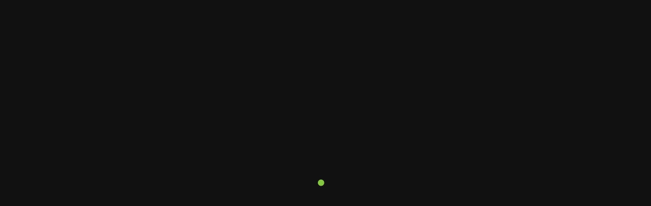

--- FILE ---
content_type: text/html; charset=UTF-8
request_url: https://zywieckiraj.pl/en/rajskie-gminy/wegierska-gorka
body_size: 5643
content:






<!DOCTYPE html>
<html lang="pl">
<head>
	<meta charset="UTF-8">
	<meta name="viewport" content="width=device-width, initial-scale=1.0">
	<meta name="description" content="Żywiecki Raj">
    <meta name="keywords" content="raj,żywiec,kultura,nauka,przyda">

        
	<title>Marka Lokalna Żywiecki Raj</title>
	<link rel="Shortcut icon" href="ikona.png" />

	<!-- bootstrap -->
	<link rel="stylesheet" type="text/css" href="//zywieckiraj.pl:443/css/bootstrap.min.css">
	<link rel="stylesheet" type="text/css" href="//zywieckiraj.pl:443/css/animate.min.css">
	<!-- datepiker -->
	<link id="bsdp-css" href="//zywieckiraj.pl:443/css/bootstrap-datepicker3.min.css" rel="stylesheet">
	
	<!-- style strony -->
	<link href="//zywieckiraj.pl:443/css/modern-business.css" rel="stylesheet">

	<!-- font-awesome -->
	<link rel="stylesheet" type="text/css" href="//zywieckiraj.pl:443/font-awesome/css/font-awesome.min.css">

	<!-- galeria obrazków -->
	<link rel="stylesheet" href="//zywieckiraj.pl:443/css/blueimp-gallery.min.css">
	<link rel="stylesheet" href="//zywieckiraj.pl:443/css/bootstrap-image-gallery.min.css">
	<link rel="stylesheet" href="//zywieckiraj.pl:443/css/lightslider.css">
	
	
</head>
<body class="b-default">
<div class="main-container">
<!-- loader zakrywający -->
<div class="loader">
	<div class="fading-line">
		
	</div>
</div>
<!-- koniec loader -->
<!-- navigacja -->




<header>

	

	<nav class="navbar navbar-expand-lg navbar-dark clearHeader mainmenu text-center ms-auto ">
		
		

		<div class="container">
			

			<a class="navbar-brand" href="//zywieckiraj.pl:443/home/" title="Żywiecki Raj - strona główna">
				 <img src="images/logo_zywiecki_raj.svg" class="img-fluid top-logo-s" width="90" alt="logo"> 
				 <!-- <b>Żywiecki Raj</b>	 -->
			</a>	

			
			<a class="navbar-brand" href="https://lgd.zywieckiraj.pl" target="_blanc" title="LGD Żywiecki Raj">
				 <img src="images/lgd_zywiecki_raj_logo.svg" class="img-fluid top-logo-s" width="302" alt="logo LGD"> 
				 
			</a>
			<a class="navbar-brand btn btn-default" style="color: #fff" href="https://lgd.zywieckiraj.pl" target="_blanc" title="LGD Żywiecki Raj">
				 <b><span style="font-size: 18px;color:#fff">Sprawdź Dotacje</span> <br> www.lgd.zywieckiraj.pl</b>
				 
			</a>

			

			<button class="navbar-toggler" type="button" data-bs-toggle="collapse" data-bs-target="#navbarNavDropdown" aria-controls="navbarNavDropdown" aria-expanded="false" aria-label="Toggle navigation">
		  		<i class="fa fa-bars"></i>
			</button>

			<div class="collapse navbar-collapse" id="navbarNavDropdown">
				
		
						
					  	<ul class='navbar-nav ms-auto'>
<li class='nav-item '>
<a class='nav-link' href='//zywieckiraj.pl'  target='_blanc' >
Start</a>
</li>
<li class='nav-item '>
<a class='nav-link' href='//zywieckiraj.pl:443/zywiecki-raj/' >
Żywiecki Raj</a>
</li>
<li class='nav-item '>
<a class='nav-link' href='//zywieckiraj.pl:443/certyfikacja/' >
Certyfikacja</a>
</li>
<li class='nav-item '>
<a class='nav-link' href='//zywieckiraj.pl:443/kontakt/' >
Kontakt</a>
</li>
</ul>
					 
			

			</div>

		</div>
	</nav>
</header> 


<!-- <div class="socialfloat">
	<ul class='list-unstyled list-social-icons list-inline' style='margin-bottom:0px;padding-top:0px;'> <li class='list-inline-item tooltip-social facebook-link'><a href='https://www.facebook.com/markazywieckiraj' data-toggle='tooltip' data-placement='top' title='Facebook'><i class='fa fa-facebook-square fa-2x'></i></a></li><li class='list-inline-item tooltip-social instagram-link'><a href='https://www.instagram.com/zywieckiraj' data-toggle='tooltip' data-placement='top' title='Instagram'><i class='fa fa-instagram fa-2x'></i></a></li><li class='list-inline-item tooltip-social youtube-link'><a href='https://www.youtube.com/@zywieckiraj6082' data-toggle='tooltip' data-placement='top' title='YouTube+'><i class='fa fa-youtube-square fa-2x'></i></a></li></ul></div> -->

<!-- koniec navigacja -->
<section class="s-grey">
	
</section>
<!-- TODO:bluimpgalery musi byc -->
<div id="blueimp-gallery" class="blueimp-gallery blueimp-gallery-controls" data-use-bootstrap-modal="false">
	<!-- The container for the modal slides -->
	<div class="slides"></div>
	<!-- Controls for the borderless lightbox -->
	<h3 class="title">Marka Lokalna Żywiecki Raj</h3>
	<a class="prev">‹</a>
	<a class="next">›</a>
	<a class="close">×</a>
	<a class="play-pause"></a>
	<ol class="indicator"></ol>
</div>

<div class="fontgrow text-right  t-vert">
    <span class="f-mod f-small">
        -A
    </span>
    <span class="f-mod f-normal">
        A
    </span>
    <span class="f-mod f-biger">
        A+
    </span>
    <span class="f-mod stylesw" data-link="//zywieckiraj.pl:443/" title="Contrast" data-styl="//zywieckiraj.pl:443/css/modern-business.css">
        <i class="fa fa-adjust " aria-hidden="true"></i>
    </span>
</div>

<div class="top-slider">

        <section class="s-top-slid top-slider-bg">

            <div class="container" id="particles-js">
                
                <div class="row">




                    <!-- <div class="col-md-4  toppad toptext">



                       	<div  style="margin-top: 30px; margin-bottom: 50px;">


                          </div> 
                            
                          <h1 class="hhead animated hiding" data-animation='fadeInUp' data-delay='100'>
                              
                          </h1>
                        
                          <div class='animated hiding' data-animation='fadeInUp' data-delay='300'>
                                                        </div> 
                           <p class='animated hiding' data-animation='fadeInUp' data-delay='600'>



                            <a href="#">
                                <button type="button" class="btn btn-default ">
                                    rozpocznij &nbsp; <i class="fa fa-angle-down"></i>
                                </button>
                            </a>

                        </p>

                        
                    </div> -->

                     <div class="col-md-12 toppad">
                         <img src="images/zywiecki_rajj.png" alt="Żywieski Raj" class="img-fluid animated hiding" data-animation='fadeInUp' data-delay='100'>
                     </div> 
                

                    
                </div>
            </div>
            
        </section>
        

    </div>

<!-- block1 -->
<section class="s-normal s-block1">
	<div class="container" ng-controller="kOnas" id="tresc_cm">
		<div class="row">
			<!-- <div class="col-md-12"> -->
							<!-- </div> -->
			<!-- <div class="col-md-8">
					
					
				
			</div> -->

			<div class="col-md-12 col-lg-3 order-xs-3">



					
				
				<div class="break-30 ">

				</div>

				<form method="POST" class="form-inline " role="form" action="//zywieckiraj.pl:443//">
				             	
					<div class="input-group mb-6 ">
						<input type="text" class="form-control" placeholder="Wyszukaj" id="search_text" name="search_text">
						<div class="input-group-append">
							<button  class="input-group-text" onclick="submit();">
								<i class="fa fa-search"></i>
							</button>
						</div>
					</div>
					
				</form>  

				<div class="break-30">

				</div>
									
				<div class="kontakt-box">
                        
                            <!-- <div class="row">
                                <div class="col-12 col-md-12 ">
                                    

                                     
                                </div>
                            </div> -->
                            <div class="row">
                                

                                 <div class=" col-md-12 ">

                                     
                                    <h2 class='hhead animated hiding' data-animation='fadeInUp' data-delay='200' style="font-weight: 600">
                                                                            </h2>

                                     <div class=" col-md-12 ">

                                   	 <!-- <img src="images/beatabednarz.png" alt="Beata Bednarz" class="img-fluid forfiter animated hiding" data-animation='fadeIn' data-delay='200' > -->
                               		  </div>
                                   <!--  <div class='animated hiding' data-animation='fadeInUp' data-delay='400'>
                                                                            </div> -->
                                    <div class="break-30">

                                    </div>
                                    <p class=' animated hiding' data-animation='fadeInUp' data-delay='400'>
                                     <b>   <i class='fa fa-envelope' style='color:#83c33d;'> </i>&nbsp; biuro@zywieckiraj.pl</b>
                                     <div class="box-color animated hiding" data-animation='fadeInUp' data-delay='500'>
                                         <h5 style='margin:0px;padding:0px;'>  <b>    <i class='fa fa-phone' style='color:#fff;'> </i>&nbsp; +48 33 475 48 21</b></h5>  
                                     </div>
                                     
                                    </p> 

                                </div>

                               


                             </div>
    
                        </div> 		
				
					

			</div>
			<div class="col-lg-9 min-300 order-xs-1" >

				<div class="row">
								</div>
				<div class="break-30">
					
				</div>

				<div class='row'></div><div class='row'></div><div class='welloon'></div>				

			</div>



								<div class="col-md-3 side-bar ">
						<div class="row">
							
			                							
						</div>
					</div>

							</div>
		</div>
	</div>
</section>

<div class="goup">
	<i class="fa fa-angle-up fa-2x"></i>
</div>

<!-- <section class="s-normal s-partnerzy s-grey text-center">
	<div class="container">
		<div class="row row-centered row-eq-height">
		
							
		</div>
	</div>
</section> -->

<section class="s-footer s-normal">
	<div class="container">
		<div class="row">

			
			
			<div class="col-md-6">

				<!-- <h5>
					<i class="fa fa-envelope "></i> &nbsp; SZYBKI KONTAKT
				</h5> -->
				<div class="" data-delay="200"  data-animation="fadeInLeft">
					
									
					<h4>Stowarzyszenie – Lokalna Grupa Działania „Żywiecki Raj”</h4> <br> ul. Królowej Jadwigi 6 , 34–325 Łodygowice<p> <i class='fa fa-phone'> </i>&nbsp; +48 33 475 48 21 ,  <i class='fa fa-phone'> </i>&nbsp;  +48 570 754 821</p>
					</p>
					<!-- <p>
						<ul class='list-unstyled list-social-icons list-inline' style='margin-bottom:0px;padding-top:0px;'> <li class='list-inline-item tooltip-social facebook-link'><a href='https://www.facebook.com/markazywieckiraj' data-toggle='tooltip' data-placement='top' title='Facebook'><i class='fa fa-facebook-square fa-2x'></i></a></li><li class='list-inline-item tooltip-social instagram-link'><a href='https://www.instagram.com/zywieckiraj' data-toggle='tooltip' data-placement='top' title='Instagram'><i class='fa fa-instagram fa-2x'></i></a></li><li class='list-inline-item tooltip-social youtube-link'><a href='https://www.youtube.com/@zywieckiraj6082' data-toggle='tooltip' data-placement='top' title='YouTube+'><i class='fa fa-youtube-square fa-2x'></i></a></li></ul>					</p> -->
					
				</div>
				
			</div>

			<div class="col-md-3">
				<!-- <h5>
					<i class="fa fa-globe "></i> &nbsp; ZOBACZ RÓWNIEŻ
				</h5> -->
				
				<ul class='menu-footerlink'></ul>			</div>

			<div class="col-md-3">
				<!-- <h5>
					<i class="fa fa-clock-o "></i> &nbsp; GODZINY OTWARCIA
				</h5> -->	
				<div class="row">
										
				</div> 
			</div> 
			

		</div>
		<hr>
		<div class="row">
			<div class="col-md-8 text-left">
				
				
									
			</div>
			
		</div>
	</div>

	
</section>

<div class="goup">
	<i class="fa fa-angle-up fa-2x"></i>
</div>
</div>
</body>
</html>
<script src="js/wavesurfer.min.js"></script>
<script src="js/jquery-2.1.0.min.js"></script>
<script src="js/jquery.easing.min.js"></script>

<script type="text/javascript" src="js/stellar.js"></script>
<!-- text typing -->
<!-- <script src="http://localhost/~sylar/stolarstwo/js/typed.js"></script> -->

<!-- reszta -->
<script src="js/bootstrap.min.js"></script>
<script src="js/validator.min.js"></script>
<script src="js/isotope.pkgd.min.js"></script>
<script src="js/imagesloaded.min.js"></script>
<script src="js/jquery.scrollTo.min.js"></script>
<script src="js/jquery.nav.min.js"></script>
<script src="js/jquery.appear.min.js"></script> 
<script src="js/lightslider.js"></script> 
<script src="js/jquery.parallax-1.1.3.js"></script>


<!-- datapiker -->
<script src="js/bootstrap-datepicker.min.js"></script>
<script src="js/bootstrap-datepicker.pl.min.js" charset="UTF-8"></script>

<!-- Custom  -->
<script src="js/blueimp-gallery.min.js"></script>
<script src="js/jquery.blueimp-gallery.js"></script>

<!-- funkcje -->
<script src="js/script.js"></script>
<!-- komentarze i cookie -->
<script src="js/sitejs.js"></script>
<script>
        $('.wave').each(function(){

            console.log('wave');
            //Generate unic ud
            var id = '_' + Math.random().toString(36).substr(2, 9);
            var path = $(this).attr('data-path');

            //Set id to container
            $(this).find(".wave-container").attr("id", id);

            //Initialize WaveSurfer
            var wavesurfer = WaveSurfer.create({
                container: '#' + id,
                waveColor: '#b1b3bb',
                progressColor: '#7bb440',
                barWidth: 1,
                barRadius: 1,
                cursorWidth: 1,
                height: 50,
                barGap: 1
            });

            //Load audio file
            wavesurfer.load(path);

            //Add button event
            $(this).find("button").click(function(){
                wavesurfer.playPause();
            });

            // Volume control
                var volumeSlider = $(this).find(".volume-slider");
                var muteButton = $(this).find(".volume");
                var isMuted = false;
                var previousVolume = volumeSlider.val() / 100; // Store previous volume

			    volumeSlider.on('input', function() {
			        var volume = $(this).val() / 100;
			        wavesurfer.setVolume(volume);
			        if (volume === 0) {
			            muteButton.find('img').attr('src', 'images/mute.svg');
			        } else {
			            muteButton.find('img').attr('src', 'images/volume.svg');
			            isMuted = false;
			        }
			    });

			 
			    wavesurfer.setVolume(previousVolume);
			    console.log(previousVolume);
        });

        $(document).ready(function() {
            $('.playButton').on('click', function() {
                $(this).toggleClass('play pause');
            });
        });
    </script>
<script type="text/javascript">
	//----------------------------------------------------------
	//----------------------------------------------------------
	function initLslider(){
		
	    $("#lightSlider").lightSlider({
	        item: 3,
	        autoWidth: false,
	        slideMove: 1, // slidemove will be 1 if loop is true
	        slideMargin: 0,
	    
	        addClass: '',
	        mode: "slide",
	        useCSS: true,
	        cssEasing: 'ease', //'cubic-bezier(0.25, 0, 0.25, 1)',//
	        easing: 'linear', //'for jquery animation',////
	    
	        speed: 400, //ms'
	        auto: true,
	        loop: true,
	        slideEndAnimation: true,
	        pause: 4000,
	    
	        keyPress: false,
	        controls: false,
	        prevHtml: '',
	        nextHtml: '',
	    
	        rtl:false,
	        adaptiveHeight:false,
	    
	        vertical:false,
	        verticalHeight:500,
	        vThumbWidth:100,
	    
	        thumbItem:10,
	        pager: true,
	        gallery: false,
	        galleryMargin: 0,
	        thumbMargin: 0,
	        currentPagerPosition: 'middle',
	    
	        enableTouch:true,
	        enableDrag:true,
	        freeMove:true,
	        swipeThreshold: 40,
	    
	        responsive : [],
	    
	        onBeforeStart: function (el) {},
	        onSliderLoad: function (el) {},
	        onBeforeSlide: function (el) {},
	        onAfterSlide: function (el) {},
	        onBeforeNextSlide: function (el) {},
	        onBeforePrevSlide: function (el) {}
	    });
	}
	//----------------------------------------------------------
	//----------------------------------------------------------
	function initGoUp() {
	    window.addEventListener('scroll', function(e){
	        var distanceY = window.pageYOffset || document.documentElement.scrollTop,
	            shrinkOn = 600,
	            header = $(".navanimation");
				
	        if (distanceY > shrinkOn) {
	            //alert ("test");
	            $(".goup").fadeIn();
	            
	            
	        } else {
	            $(".goup").fadeOut();
	        }


	       var  shrinkOnSoc = 200;
	          
				
	        if (distanceY > shrinkOnSoc) {
	            //alert ("test");
	            $(".socialfloat").fadeIn();
	            
	            
	        } else {
	            $(".socialfloat").fadeOut();
	        }
	        
	    });

	    $('.goup').click(function(){
			// $('html, body').animate({scrollTop : 0},800);
			// return false;

			var scrollSpeed = 750;
			var easing = 'swing';

			$('html, body').stop().animate({
			    scrollTop: 0
			 }, scrollSpeed, easing);
		});
	}
	//----------------------------------------------------------
	//----------------------------------------------------------
	function initParalax(){
		$('#parallax1').parallax("50%", 0.5);
	
	}
	//----------------------------------------------------------
	//----------------------------------------------------------
	function scTresc(){

		var scrollSpeed = 750;
		var scrollOffset = 50;
		var easing = 'swing';

		$('html, body').stop().animate({
		    scrollTop: $("#tresc_cm").offset().top - scrollOffset
		 }, scrollSpeed, easing);

	}//scTresc
	//----------------------------------------------------------
	//----------------------------------------------------------
	function initMenuTopColor(){

	    var header = $(".clearHeader");
	    $(window).scroll(function() {
	        var scroll = $(window).scrollTop();

	        if (scroll >= 100) {
	            header.removeClass('clearHeader').addClass("darkHeader");
	        } else {
	            header.removeClass("darkHeader").addClass('clearHeader');
	        }
	    });
	}

	//----------------------------------------------------------
	//----------------------------------------------------------
	function addTableClass(){
		$('table').each(function() {
		  if (!$(this).attr('class') || !$(this).attr('class').length){
		  	$(this).addClass('table');
		  } 
		})
	}
	//----------------------------------------------------------
	//----------------------------------------------------------

	function speak() {

		speechSynthesis.cancel();

		 $('.czytaj').click(function(event) {
		 	event.preventDefault();

		    var textDataSrc = $(this).data('textcont');
		    var textDataPlay = $(this).data('play');
		    var textData=$(".nag-box").text()+$("."+textDataSrc).text();

		    if(textDataPlay=='0'){
		    	$(this).data('play','1');
		    	// Create a SpeechSynthesisUtterance
		    	console.log("text: "+textData);

		    	const utterance = new SpeechSynthesisUtterance(textData);

		    	// Select a voice
		    	const voices = speechSynthesis.getVoices();
		    	// utterance.voice = voices[0]; // Choose a specific voice
		    	utterance.lang = "pl-PL";
		    	// Speak the text
		    	speechSynthesis.speak(utterance);
		    }else{
		    	$(this).data('play','0');
		    	speechSynthesis.cancel();
		    }
		   
			  
		  });

	}
	//----------------------------------------------------------
	//----------------------------------------------------------
	$(window).load(function () {

		// TODO:odplanie funkcji
		speak();
		initAniTop();
		initDatePiker();
		initFontGrow();
		initAdmLinks();
		initStyleSwitch();
		initCookies();
		initAnimations();
		//initParalax();
		//initLslider();
		initGoUp();
		initMenuTopColor();

		addTableClass();

		// TODO:odkrycie strony
		initUnhide();
		
		setTimeout(function() {scTresc();}, 600);
	});

</script>
		<div id="syl-cookie-monster" class="syl-cookie">
			<div class="row">
				<div class="col-md-1 text-center">
					<img src="images/cookie.png" class='img-fluid' width="60" alt="">
				</div>
				<div class="col-md-11">
					Ta witryna używa plików cookie. Korzystając ze strony wyrażasz zgodę na używanie plików cookie, zgodnie z aktualnymi ustawieniami przeglądarki.
					 Możesz je w każdej chwili zmienić. Aby dowiedzieć się więcej o plikach cookies lub je usunąć zobacz naszą 
					<a href="//zywieckiraj.pl:443/cookies/">politykę prywatności</a>. Akceptuję pliki cookies na tej stronie. 
					<a id="cookie_accept" class="btn btn-primary">akceptuje.</a> 
				</div>
			</div>
			
		</div>
	
	





--- FILE ---
content_type: text/html; charset=UTF-8
request_url: https://zywieckiraj.pl/css/bootstrap-image-gallery.min.css
body_size: 5683
content:






<!DOCTYPE html>
<html lang="pl">
<head>
	<meta charset="UTF-8">
	<meta name="viewport" content="width=device-width, initial-scale=1.0">
	<meta name="description" content="Żywiecki Raj">
    <meta name="keywords" content="raj,żywiec,kultura,nauka,przyda">

        
	<title>Marka Lokalna Żywiecki Raj</title>
	<link rel="Shortcut icon" href="ikona.png" />

	<!-- bootstrap -->
	<link rel="stylesheet" type="text/css" href="//zywieckiraj.pl:443/css/bootstrap.min.css">
	<link rel="stylesheet" type="text/css" href="//zywieckiraj.pl:443/css/animate.min.css">
	<!-- datepiker -->
	<link id="bsdp-css" href="//zywieckiraj.pl:443/css/bootstrap-datepicker3.min.css" rel="stylesheet">
	
	<!-- style strony -->
	<link href="//zywieckiraj.pl:443/css/modern-business.css" rel="stylesheet">

	<!-- font-awesome -->
	<link rel="stylesheet" type="text/css" href="//zywieckiraj.pl:443/font-awesome/css/font-awesome.min.css">

	<!-- galeria obrazków -->
	<link rel="stylesheet" href="//zywieckiraj.pl:443/css/blueimp-gallery.min.css">
	<link rel="stylesheet" href="//zywieckiraj.pl:443/css/bootstrap-image-gallery.min.css">
	<link rel="stylesheet" href="//zywieckiraj.pl:443/css/lightslider.css">
	
	
</head>
<body class="b-default">
<div class="main-container">
<!-- loader zakrywający -->
<div class="loader">
	<div class="fading-line">
		
	</div>
</div>
<!-- koniec loader -->
<!-- navigacja -->




<header>

	

	<nav class="navbar navbar-expand-lg navbar-dark clearHeader mainmenu text-center ms-auto ">
		
		

		<div class="container">
			

			<a class="navbar-brand" href="//zywieckiraj.pl:443/home/" title="Żywiecki Raj - strona główna">
				 <img src="images/logo_zywiecki_raj.svg" class="img-fluid top-logo-s" width="90" alt="logo"> 
				 <!-- <b>Żywiecki Raj</b>	 -->
			</a>	

			
			<a class="navbar-brand" href="https://lgd.zywieckiraj.pl" target="_blanc" title="LGD Żywiecki Raj">
				 <img src="images/lgd_zywiecki_raj_logo.svg" class="img-fluid top-logo-s" width="302" alt="logo LGD"> 
				 
			</a>
			<a class="navbar-brand btn btn-default" style="color: #fff" href="https://lgd.zywieckiraj.pl" target="_blanc" title="LGD Żywiecki Raj">
				 <b><span style="font-size: 18px;color:#fff">Sprawdź Dotacje</span> <br> www.lgd.zywieckiraj.pl</b>
				 
			</a>

			

			<button class="navbar-toggler" type="button" data-bs-toggle="collapse" data-bs-target="#navbarNavDropdown" aria-controls="navbarNavDropdown" aria-expanded="false" aria-label="Toggle navigation">
		  		<i class="fa fa-bars"></i>
			</button>

			<div class="collapse navbar-collapse" id="navbarNavDropdown">
				
		
						
					  	<ul class='navbar-nav ms-auto'>
<li class='nav-item '>
<a class='nav-link' href='//zywieckiraj.pl'  target='_blanc' >
Start</a>
</li>
<li class='nav-item '>
<a class='nav-link' href='//zywieckiraj.pl:443/zywiecki-raj/' >
Żywiecki Raj</a>
</li>
<li class='nav-item '>
<a class='nav-link' href='//zywieckiraj.pl:443/certyfikacja/' >
Certyfikacja</a>
</li>
<li class='nav-item '>
<a class='nav-link' href='//zywieckiraj.pl:443/kontakt/' >
Kontakt</a>
</li>
</ul>
					 
			

			</div>

		</div>
	</nav>
</header> 


<!-- <div class="socialfloat">
	<ul class='list-unstyled list-social-icons list-inline' style='margin-bottom:0px;padding-top:0px;'> <li class='list-inline-item tooltip-social facebook-link'><a href='https://www.facebook.com/markazywieckiraj' data-toggle='tooltip' data-placement='top' title='Facebook'><i class='fa fa-facebook-square fa-2x'></i></a></li><li class='list-inline-item tooltip-social instagram-link'><a href='https://www.instagram.com/zywieckiraj' data-toggle='tooltip' data-placement='top' title='Instagram'><i class='fa fa-instagram fa-2x'></i></a></li><li class='list-inline-item tooltip-social youtube-link'><a href='https://www.youtube.com/@zywieckiraj6082' data-toggle='tooltip' data-placement='top' title='YouTube+'><i class='fa fa-youtube-square fa-2x'></i></a></li></ul></div> -->

<!-- koniec navigacja -->
<section class="s-grey">
	
</section>
<!-- TODO:bluimpgalery musi byc -->
<div id="blueimp-gallery" class="blueimp-gallery blueimp-gallery-controls" data-use-bootstrap-modal="false">
	<!-- The container for the modal slides -->
	<div class="slides"></div>
	<!-- Controls for the borderless lightbox -->
	<h3 class="title">Marka Lokalna Żywiecki Raj</h3>
	<a class="prev">‹</a>
	<a class="next">›</a>
	<a class="close">×</a>
	<a class="play-pause"></a>
	<ol class="indicator"></ol>
</div>

<div class="fontgrow text-right  t-vert">
    <span class="f-mod f-small">
        -A
    </span>
    <span class="f-mod f-normal">
        A
    </span>
    <span class="f-mod f-biger">
        A+
    </span>
    <span class="f-mod stylesw" data-link="//zywieckiraj.pl:443/" title="Contrast" data-styl="//zywieckiraj.pl:443/css/modern-business.css">
        <i class="fa fa-adjust " aria-hidden="true"></i>
    </span>
</div>

<div class="top-slider">

        <section class="s-top-slid top-slider-bg">

            <div class="container" id="particles-js">
                
                <div class="row">




                    <!-- <div class="col-md-4  toppad toptext">



                       	<div  style="margin-top: 30px; margin-bottom: 50px;">


                          </div> 
                            
                          <h1 class="hhead animated hiding" data-animation='fadeInUp' data-delay='100'>
                              
                          </h1>
                        
                          <div class='animated hiding' data-animation='fadeInUp' data-delay='300'>
                                                        </div> 
                           <p class='animated hiding' data-animation='fadeInUp' data-delay='600'>



                            <a href="#">
                                <button type="button" class="btn btn-default ">
                                    rozpocznij &nbsp; <i class="fa fa-angle-down"></i>
                                </button>
                            </a>

                        </p>

                        
                    </div> -->

                     <div class="col-md-12 toppad">
                         <img src="images/zywiecki_rajj.png" alt="Żywieski Raj" class="img-fluid animated hiding" data-animation='fadeInUp' data-delay='100'>
                     </div> 
                

                    
                </div>
            </div>
            
        </section>
        

    </div>

<!-- block1 -->
<section class="s-normal s-block1">
	<div class="container" ng-controller="kOnas" id="tresc_cm">
		<div class="row">
			<!-- <div class="col-md-12"> -->
							<!-- </div> -->
			<!-- <div class="col-md-8">
					
					
				
			</div> -->

			<div class="col-md-12 col-lg-3 order-xs-3">



					
				
				<div class="break-30 ">

				</div>

				<form method="POST" class="form-inline " role="form" action="//zywieckiraj.pl:443//">
				             	
					<div class="input-group mb-6 ">
						<input type="text" class="form-control" placeholder="Wyszukaj" id="search_text" name="search_text">
						<div class="input-group-append">
							<button  class="input-group-text" onclick="submit();">
								<i class="fa fa-search"></i>
							</button>
						</div>
					</div>
					
				</form>  

				<div class="break-30">

				</div>
									
				<div class="kontakt-box">
                        
                            <!-- <div class="row">
                                <div class="col-12 col-md-12 ">
                                    

                                     
                                </div>
                            </div> -->
                            <div class="row">
                                

                                 <div class=" col-md-12 ">

                                     
                                    <h2 class='hhead animated hiding' data-animation='fadeInUp' data-delay='200' style="font-weight: 600">
                                                                            </h2>

                                     <div class=" col-md-12 ">

                                   	 <!-- <img src="images/beatabednarz.png" alt="Beata Bednarz" class="img-fluid forfiter animated hiding" data-animation='fadeIn' data-delay='200' > -->
                               		  </div>
                                   <!--  <div class='animated hiding' data-animation='fadeInUp' data-delay='400'>
                                                                            </div> -->
                                    <div class="break-30">

                                    </div>
                                    <p class=' animated hiding' data-animation='fadeInUp' data-delay='400'>
                                     <b>   <i class='fa fa-envelope' style='color:#83c33d;'> </i>&nbsp; biuro@zywieckiraj.pl</b>
                                     <div class="box-color animated hiding" data-animation='fadeInUp' data-delay='500'>
                                         <h5 style='margin:0px;padding:0px;'>  <b>    <i class='fa fa-phone' style='color:#fff;'> </i>&nbsp; +48 33 475 48 21</b></h5>  
                                     </div>
                                     
                                    </p> 

                                </div>

                               


                             </div>
    
                        </div> 		
				
					

			</div>
			<div class="col-lg-9 min-300 order-xs-1" >

				<div class="row">
								</div>
				<div class="break-30">
					
				</div>

				<div class='row'></div><div class='row'></div><div class='welloon'></div>				

			</div>



								<div class="col-md-3 side-bar ">
						<div class="row">
							
			                							
						</div>
					</div>

							</div>
		</div>
	</div>
</section>

<div class="goup">
	<i class="fa fa-angle-up fa-2x"></i>
</div>

<!-- <section class="s-normal s-partnerzy s-grey text-center">
	<div class="container">
		<div class="row row-centered row-eq-height">
		
							
		</div>
	</div>
</section> -->

<section class="s-footer s-normal">
	<div class="container">
		<div class="row">

			
			
			<div class="col-md-6">

				<!-- <h5>
					<i class="fa fa-envelope "></i> &nbsp; SZYBKI KONTAKT
				</h5> -->
				<div class="" data-delay="200"  data-animation="fadeInLeft">
					
									
					<h4>Stowarzyszenie – Lokalna Grupa Działania „Żywiecki Raj”</h4> <br> ul. Królowej Jadwigi 6 , 34–325 Łodygowice<p> <i class='fa fa-phone'> </i>&nbsp; +48 33 475 48 21 ,  <i class='fa fa-phone'> </i>&nbsp;  +48 570 754 821</p>
					</p>
					<!-- <p>
						<ul class='list-unstyled list-social-icons list-inline' style='margin-bottom:0px;padding-top:0px;'> <li class='list-inline-item tooltip-social facebook-link'><a href='https://www.facebook.com/markazywieckiraj' data-toggle='tooltip' data-placement='top' title='Facebook'><i class='fa fa-facebook-square fa-2x'></i></a></li><li class='list-inline-item tooltip-social instagram-link'><a href='https://www.instagram.com/zywieckiraj' data-toggle='tooltip' data-placement='top' title='Instagram'><i class='fa fa-instagram fa-2x'></i></a></li><li class='list-inline-item tooltip-social youtube-link'><a href='https://www.youtube.com/@zywieckiraj6082' data-toggle='tooltip' data-placement='top' title='YouTube+'><i class='fa fa-youtube-square fa-2x'></i></a></li></ul>					</p> -->
					
				</div>
				
			</div>

			<div class="col-md-3">
				<!-- <h5>
					<i class="fa fa-globe "></i> &nbsp; ZOBACZ RÓWNIEŻ
				</h5> -->
				
				<ul class='menu-footerlink'></ul>			</div>

			<div class="col-md-3">
				<!-- <h5>
					<i class="fa fa-clock-o "></i> &nbsp; GODZINY OTWARCIA
				</h5> -->	
				<div class="row">
										
				</div> 
			</div> 
			

		</div>
		<hr>
		<div class="row">
			<div class="col-md-8 text-left">
				
				
									
			</div>
			
		</div>
	</div>

	
</section>

<div class="goup">
	<i class="fa fa-angle-up fa-2x"></i>
</div>
</div>
</body>
</html>
<script src="js/wavesurfer.min.js"></script>
<script src="js/jquery-2.1.0.min.js"></script>
<script src="js/jquery.easing.min.js"></script>

<script type="text/javascript" src="js/stellar.js"></script>
<!-- text typing -->
<!-- <script src="http://localhost/~sylar/stolarstwo/js/typed.js"></script> -->

<!-- reszta -->
<script src="js/bootstrap.min.js"></script>
<script src="js/validator.min.js"></script>
<script src="js/isotope.pkgd.min.js"></script>
<script src="js/imagesloaded.min.js"></script>
<script src="js/jquery.scrollTo.min.js"></script>
<script src="js/jquery.nav.min.js"></script>
<script src="js/jquery.appear.min.js"></script> 
<script src="js/lightslider.js"></script> 
<script src="js/jquery.parallax-1.1.3.js"></script>


<!-- datapiker -->
<script src="js/bootstrap-datepicker.min.js"></script>
<script src="js/bootstrap-datepicker.pl.min.js" charset="UTF-8"></script>

<!-- Custom  -->
<script src="js/blueimp-gallery.min.js"></script>
<script src="js/jquery.blueimp-gallery.js"></script>

<!-- funkcje -->
<script src="js/script.js"></script>
<!-- komentarze i cookie -->
<script src="js/sitejs.js"></script>
<script>
        $('.wave').each(function(){

            console.log('wave');
            //Generate unic ud
            var id = '_' + Math.random().toString(36).substr(2, 9);
            var path = $(this).attr('data-path');

            //Set id to container
            $(this).find(".wave-container").attr("id", id);

            //Initialize WaveSurfer
            var wavesurfer = WaveSurfer.create({
                container: '#' + id,
                waveColor: '#b1b3bb',
                progressColor: '#7bb440',
                barWidth: 1,
                barRadius: 1,
                cursorWidth: 1,
                height: 50,
                barGap: 1
            });

            //Load audio file
            wavesurfer.load(path);

            //Add button event
            $(this).find("button").click(function(){
                wavesurfer.playPause();
            });

            // Volume control
                var volumeSlider = $(this).find(".volume-slider");
                var muteButton = $(this).find(".volume");
                var isMuted = false;
                var previousVolume = volumeSlider.val() / 100; // Store previous volume

			    volumeSlider.on('input', function() {
			        var volume = $(this).val() / 100;
			        wavesurfer.setVolume(volume);
			        if (volume === 0) {
			            muteButton.find('img').attr('src', 'images/mute.svg');
			        } else {
			            muteButton.find('img').attr('src', 'images/volume.svg');
			            isMuted = false;
			        }
			    });

			 
			    wavesurfer.setVolume(previousVolume);
			    console.log(previousVolume);
        });

        $(document).ready(function() {
            $('.playButton').on('click', function() {
                $(this).toggleClass('play pause');
            });
        });
    </script>
<script type="text/javascript">
	//----------------------------------------------------------
	//----------------------------------------------------------
	function initLslider(){
		
	    $("#lightSlider").lightSlider({
	        item: 3,
	        autoWidth: false,
	        slideMove: 1, // slidemove will be 1 if loop is true
	        slideMargin: 0,
	    
	        addClass: '',
	        mode: "slide",
	        useCSS: true,
	        cssEasing: 'ease', //'cubic-bezier(0.25, 0, 0.25, 1)',//
	        easing: 'linear', //'for jquery animation',////
	    
	        speed: 400, //ms'
	        auto: true,
	        loop: true,
	        slideEndAnimation: true,
	        pause: 4000,
	    
	        keyPress: false,
	        controls: false,
	        prevHtml: '',
	        nextHtml: '',
	    
	        rtl:false,
	        adaptiveHeight:false,
	    
	        vertical:false,
	        verticalHeight:500,
	        vThumbWidth:100,
	    
	        thumbItem:10,
	        pager: true,
	        gallery: false,
	        galleryMargin: 0,
	        thumbMargin: 0,
	        currentPagerPosition: 'middle',
	    
	        enableTouch:true,
	        enableDrag:true,
	        freeMove:true,
	        swipeThreshold: 40,
	    
	        responsive : [],
	    
	        onBeforeStart: function (el) {},
	        onSliderLoad: function (el) {},
	        onBeforeSlide: function (el) {},
	        onAfterSlide: function (el) {},
	        onBeforeNextSlide: function (el) {},
	        onBeforePrevSlide: function (el) {}
	    });
	}
	//----------------------------------------------------------
	//----------------------------------------------------------
	function initGoUp() {
	    window.addEventListener('scroll', function(e){
	        var distanceY = window.pageYOffset || document.documentElement.scrollTop,
	            shrinkOn = 600,
	            header = $(".navanimation");
				
	        if (distanceY > shrinkOn) {
	            //alert ("test");
	            $(".goup").fadeIn();
	            
	            
	        } else {
	            $(".goup").fadeOut();
	        }


	       var  shrinkOnSoc = 200;
	          
				
	        if (distanceY > shrinkOnSoc) {
	            //alert ("test");
	            $(".socialfloat").fadeIn();
	            
	            
	        } else {
	            $(".socialfloat").fadeOut();
	        }
	        
	    });

	    $('.goup').click(function(){
			// $('html, body').animate({scrollTop : 0},800);
			// return false;

			var scrollSpeed = 750;
			var easing = 'swing';

			$('html, body').stop().animate({
			    scrollTop: 0
			 }, scrollSpeed, easing);
		});
	}
	//----------------------------------------------------------
	//----------------------------------------------------------
	function initParalax(){
		$('#parallax1').parallax("50%", 0.5);
	
	}
	//----------------------------------------------------------
	//----------------------------------------------------------
	function scTresc(){

		var scrollSpeed = 750;
		var scrollOffset = 50;
		var easing = 'swing';

		$('html, body').stop().animate({
		    scrollTop: $("#tresc_cm").offset().top - scrollOffset
		 }, scrollSpeed, easing);

	}//scTresc
	//----------------------------------------------------------
	//----------------------------------------------------------
	function initMenuTopColor(){

	    var header = $(".clearHeader");
	    $(window).scroll(function() {
	        var scroll = $(window).scrollTop();

	        if (scroll >= 100) {
	            header.removeClass('clearHeader').addClass("darkHeader");
	        } else {
	            header.removeClass("darkHeader").addClass('clearHeader');
	        }
	    });
	}

	//----------------------------------------------------------
	//----------------------------------------------------------
	function addTableClass(){
		$('table').each(function() {
		  if (!$(this).attr('class') || !$(this).attr('class').length){
		  	$(this).addClass('table');
		  } 
		})
	}
	//----------------------------------------------------------
	//----------------------------------------------------------

	function speak() {

		speechSynthesis.cancel();

		 $('.czytaj').click(function(event) {
		 	event.preventDefault();

		    var textDataSrc = $(this).data('textcont');
		    var textDataPlay = $(this).data('play');
		    var textData=$(".nag-box").text()+$("."+textDataSrc).text();

		    if(textDataPlay=='0'){
		    	$(this).data('play','1');
		    	// Create a SpeechSynthesisUtterance
		    	console.log("text: "+textData);

		    	const utterance = new SpeechSynthesisUtterance(textData);

		    	// Select a voice
		    	const voices = speechSynthesis.getVoices();
		    	// utterance.voice = voices[0]; // Choose a specific voice
		    	utterance.lang = "pl-PL";
		    	// Speak the text
		    	speechSynthesis.speak(utterance);
		    }else{
		    	$(this).data('play','0');
		    	speechSynthesis.cancel();
		    }
		   
			  
		  });

	}
	//----------------------------------------------------------
	//----------------------------------------------------------
	$(window).load(function () {

		// TODO:odplanie funkcji
		speak();
		initAniTop();
		initDatePiker();
		initFontGrow();
		initAdmLinks();
		initStyleSwitch();
		initCookies();
		initAnimations();
		//initParalax();
		//initLslider();
		initGoUp();
		initMenuTopColor();

		addTableClass();

		// TODO:odkrycie strony
		initUnhide();
		
		setTimeout(function() {scTresc();}, 600);
	});

</script>
		<div id="syl-cookie-monster" class="syl-cookie">
			<div class="row">
				<div class="col-md-1 text-center">
					<img src="images/cookie.png" class='img-fluid' width="60" alt="">
				</div>
				<div class="col-md-11">
					Ta witryna używa plików cookie. Korzystając ze strony wyrażasz zgodę na używanie plików cookie, zgodnie z aktualnymi ustawieniami przeglądarki.
					 Możesz je w każdej chwili zmienić. Aby dowiedzieć się więcej o plikach cookies lub je usunąć zobacz naszą 
					<a href="//zywieckiraj.pl:443/cookies/">politykę prywatności</a>. Akceptuję pliki cookies na tej stronie. 
					<a id="cookie_accept" class="btn btn-primary">akceptuje.</a> 
				</div>
			</div>
			
		</div>
	
	





--- FILE ---
content_type: text/css
request_url: https://zywieckiraj.pl/css/modern-business.css
body_size: 15243
content:
/*@import url(https://fonts.googleapis.com/css2?family=Montserrat:ital,wght@0,100;0,200;0,300;0,400;0,500;0,600;0,700;0,800;0,900;1,100;1,200;1,300;1,400;1,500;1,600;1,700;1,800;1,900&display=swap);*/
@import url('https://fonts.googleapis.com/css2?family=Poppins:ital,wght@0,100;0,200;0,300;0,400;0,600;0,900;1,100;1,200;1,300;1,600;1,800;1,900&display=swap');
@import url('https://fonts.googleapis.com/css2?family=Oswald:wght@200..700&display=swap');

.navbar-dark .navbar-brand:focus, .navbar-dark .navbar-brand:hover {
    color: #53668d;
}
.navbar-brand {
  
    padding-top: 15px;
    padding-bottom: 15px;
}

.brand-text{
  color: 000;

}

.brand-text small{
  font-size: 60%;
}

.navbar-dark .navbar-brand {
    color: #000;
}

.min-300{
	min-height: 800px;
}

#cookie_accept,.sliderhead a
{
  color:#fff!important;
}

#parallax
{
  background:url(../images/parallax2.jpg) 50% 0 no-repeat fixed;
  background-size:cover;
  color:#fff;
  /*min-height:400px;*/
  padding-bottom:290px;
  padding-top:290px;
  /*text-align:center;*/
}
.s-euban {
    /* margin-top: 30px; */
    padding-top: 30px;
    padding-bottom: 30px;
}
.s-glaz {
  background:url(../images/pt3.png) ;
}
.s-belt {
  padding-top: 15px;
  padding-bottom: 15px;
  color: #fff;
  background: #61323c;
}
.s-belt p{
  margin-bottom: 0;
  margin-top: 0;

}
.s-belt .fa{
  color: #fff;
}  
#parallax h3
{
  font-size:200%;
  font-weight:100;
}

#parallax1
{
  background:#fafafa url(../images/parallax1.jpg) 50% 0 no-repeat fixed;
  /*background: #fafafa;*/
  background-size:cover;
  color:#000;
  min-height:500px;
  padding-bottom:190px;
  padding-top:190px;
  position:relative;
  /*text-align:center;*/
}
.s-header {
  font-weight: 300;
  font-size: 3rem;
  line-height: 35px;
}
.s-header small{
  font-size: 60%;
}


#s-slider
{
  /*background:url(../images/top_bg.jpg) center center no-repeat;*/
  background-size:cover;
  height:800px!important;
}

#search_text
{
  /*! border-bottom-left-radius:100px; */
  /*! border-top-left-radius:100px; */
}

#sn_pogoda
{
  background:#fff;
  border:3px #ededed solid;
  margin-bottom:30px;
  text-align:center;
  width:100%;
}

#sn_pogoda iframe
{
  min-height:320px;
  width:100%;
}

.a-t-box-desc
{
  font-size:70%;
}

.admn-links
{
  border-top:1px #dfdfdf dotted;
  margin-bottom:30px;
  padding-top:10px;
  text-align: center;
}



.side-bar .admn-links
{
  border-top:0px #dfdfdf dotted;
  margin-top: -10px;
  padding-top:0px;
  padding-bottom: 30px;
}



.admn-links a
{
  padding-right:15px;
}

.adress-top
{
  color:#c1c1c1;
  padding-top:30px;
}

.ajaxloader
{
  margin-top:-50px;
  position:absolute;
  top:15px;
}

.angel-img
{
  bottom:0;
  left:0;
  padding-left:0;
  position:absolute;
  right:0;
  text-align:center;
  width:auto;
  z-index:+1;
}

.art-other-btn-container
{
  bottom:25px;
  display: block;
  position:absolute;
  right: 0px;
  text-align: center;
  /* width:100%; */
  left: 0px;
}

.art-other-col
{
  padding-bottom:35px;
}

.art-other-container
{
  -moz-transition:all .35s;
  -webkit-transition:all .35s;
  background:#fff;
  box-shadow: 0 0 8px 0 #e2e2e282;
  height:100%!important;
  padding:15px 15px 30px;
  position:relative;
  transition:all .35s;
  -webkit-border-radius: 5px;
  -moz-border-radius: 5px;
  border-radius: 5px;
  /* border: 4px solid #e5d5a8; */
}

.art-other-container .art-other-img-box img{
  /* filter: grayscale(1); */
  -moz-transition:all .35s;
  -webkit-transition:all .35s;
  transition:all .35s;
}

.art-other-img-box-logo{
  position: absolute;
  top:30px;
  left: 30px;

}
.art-other-container:hover .art-other-img-box img{
  filter: grayscale(0) brightness(120%);
    -moz-transition:all .35s;
  -webkit-transition:all .35s;
  transition:all .35s;
}

.art-other-container:hover
{
  box-shadow: 0 0 16px 0 #c3c3c3;
}

.art-other-container:hover .img-kolisty img
{
  bottom:0;
  height:135%;
  left:0;
  object-fit:cover;
  object-position:50% 50%;
  position:absolute;
  right:0;
  top:0;
  width:135%;
}

.art-other-data
{
  display:inline-block;
  padding-bottom:5px;
  padding-top:5px;
}

.art-other-img-box
{
  margin:-15px -15px 15px;
  max-height:360px;
  overflow:hidden;
}

.art-other-img-box img
{
  -moz-transition:all .35s;
  -webkit-transition:all .35s;
  object-fit:cover;
  object-position:50% 50%;
  transition:all .35s;
  width:100%;
  -webkit-border-top-left-radius: 5px;
  -webkit-border-top-right-radius: 5px;
  -moz-border-radius-topleft: 15px;
  -moz-border-radius-topright: 15px;
  border-top-left-radius: 5px;
  border-top-right-radius: 25px;
  border-top-right-radius: 5px;
}

.art-other-img-box.image-wrapper
{
  width:45%;
}

.art-right img
{
  display:block;
  /*height:120px!important;*/
  margin-bottom:15px!important;
  margin-right:15px!important;
  margin-top:-15px!important;
  max-height:none!important;
  object-fit:cover;
  object-position:50% 50%;
  overflow:hidden;
  position:relative;
  text-align:center;
  width: 100% !important;
}

.art-rightcont
{
  padding-bottom:25px;
}

.art_other
{
  margin-bottom:15px;
  padding-bottom:15px;
  position:relative;
}

.art_other .data
{
  color:#000;
  margin:0 0 10px;
  padding:5px 10px 5px 5px;
}

.art_other .img-t-box
{
  margin:-15px -15px 15px;
}

.art_other .welloon
{
  background:#fff;
  box-shadow:0 0 6px 0 red;
  height:100%;
  padding:15px;
  transition:box-shadow .3s;
}

.b-calendar
{
  border:#efefef 3px solid;
  margin-top:5px;
}

.baner-prawy
{
  display: block;
  height:120px;
  margin-bottom:15px;
  /* padding:15px; */
  width:100%;
  height: 100%;
  border-radius: 5px;
  /* border: 3px solid #444; */
}

/*.baner-prawy .box-h-container
{
 
   height: 100%; 
  transition:box-shadow .3s;
  text-align: center;
  padding: 15px;
  background: #fff;
  box-shadow: #222;
  box-shadow: 0 0 6px 0 #e2e2e2;
}

.box-h-container:hover
{
   transition:box-shadow .3s;
  -moz-box-shadow:0 0 24px -8px rgba(0,0,0,0.17);
  -webkit-box-shadow:0 0 24px -8px rgba(0,0,0,0.17);
  background:#fff;
  box-shadow:0 0 24px -8px rgba(0,0,0,0.17);
}
*/

.box-header.text-center {
    /* color: #000; */

    /* Permalink - use to edit and share this gradient: https://colorzilla.com/gradient-editor/#002938+0,002938+100 */
    /* background: #23397e; */ /* Old browsers */
    background: -moz-linear-gradient(left,  #ffffff 0%, #ffffff 100%); /* FF3.6-15 */
    background: -webkit-linear-gradient(left, #95d94c 0%, #79b737 100%); /* Chrome10-25,Safari5.1-6 */
    /* background: linear-gradient(to right,  #ffffff 0%,#ffffff 100%); */ /* W3C, IE10+, FF16+, Chrome26+, Opera12+, Safari7+ */
    filter: progid:DXImageTransform.Microsoft.gradient( startColorstr='#ffffff', endColorstr='#ffffff',GradientType=1 ); /* IE6-9 */
    /*padding: 30px;*/
    margin-top: 15px;
    border-radius: 5px;
    /* box-shadow:0 0 24px -8px rgba(0,0,0,0.17); */
    -moz-transition:all .35s;
    -webkit-transition:all .35s;
    transition:all .35s;
}


.baner-prawy:hover .box-header
{
   transition:all .3s;
   -moz-box-shadow:0 0 24px -8px rgba(0,0,0,0.17);
   -webkit-box-shadow:0 0 24px -8px rgba(0,0,0,0.17);
  /* Permalink - use to edit and share this gradient: https://colorzilla.com/gradient-editor/#125773+0,1cb4ab+100 */
   /* background: #125773; */ /* Old browsers */
   /*! background: -moz-linear-gradient(left,  #23397e 0%, #23397e 100%); */ /* FF3.6-15 */
   background: -webkit-linear-gradient(left, #f6f7f8 0%, #ffffff 100%); /* Chrome10-25,Safari5.1-6 */
   /* background: linear-gradient(to right,  #23397e 0%,#23397e 100%); */ /* W3C, IE10+, FF16+, Chrome26+, Opera12+, Safari7+ */
   filter: progid:DXImageTransform.Microsoft.gradient( startColorstr='#23397e', endColorstr='#23397e',GradientType=1 ); /* IE6-9 */
   color: #fff;
   /* box-shadow:0 0 24px -8px rgba(0,0,0,0.17); */
   box-shadow: 0 0 16px 0 #93939329;
   /* background: #d3c89d; */
}



.baner-prawy h4
{
  font-size:180%;
}


hr {
    margin: 1rem 0;
    color: #aaa;
    background-color: #aaaaaa78;
    border: 0;
    opacity: .25;
}


@keyframes fancy-spin {
    0% {
      transform: rotate(0turn) scale(1);
    }
    
    25% {
      filter: brightness(140%);
    -webkit-filter: brightness(140%);
    -moz-filter: brightness(140%);
    transform:scale(1.1);
    }
    100% {
      transform: rotate(0turn) scale(1);

    }
  }


.baner-prawy img{
  -moz-transition:all .35s;
  -webkit-transition:all .35s;
  transition:all .35s;
  /* margin-bottom: 15px; */
}
.baner-prawy:hover img
{
  -moz-transition:all .35s;
  animation: fancy-spin 1s;
  /*filter: brightness(155%);
    -webkit-filter: brightness(155%);
    -moz-filter: brightness(155%);*/
  transition:all .35s;
}

.baner-prawy h4
{
  -moz-transition:all .35s;
  -webkit-transition:all .35s;
  transition:all .35s;
}

/*.baner-prawy:hover h4
{
  -moz-transition:all .35s;
  -webkit-transition:all .35s;
  transition:all .35s;
  color: #fff;
}
*/

.baner-prawy:hover,.baner-prawy img
{
  -moz-transition:all .35s;
  -webkit-transition:all .35s;
  transition:all .35s;
  color: #000;
}

.baner-prawy:hover .box-desc-full {
    padding: 27px 15px;
    color: #000000;
    /* border-radius: 8px; */
}



@keyframes fancy-spin {
    0% {
      transform: rotate(0turn) scale(1);
    }
    
    25% {
      filter: brightness(140%);
    -webkit-filter: brightness(140%);
    -moz-filter: brightness(140%);
    transform:scale(1.1);
    }
    100% {
      transform: rotate(0turn) scale(1);

    }
  }


.baner-prawy img{
	-moz-transition:all .35s;
  -webkit-transition:all .35s;
  transition:all .35s;
  margin-bottom: 5px;
}
.baner-prawy:hover img
{
  -moz-transition:all .35s;
  animation: fancy-spin 1s;
  filter: brightness(125%);
    -webkit-filter: brightness(125%);
    -moz-filter: brightness(125%);
  transition:all .35s;
}

.baner-prawy h4
{
  -moz-transition:all .35s;
  -webkit-transition:all .35s;
  transition:all .35s;
}

.baner-prawy:hover h4
{
  -moz-transition:all .35s;
  -webkit-transition:all .35s;
  transition:all .35s;
  color: #000000;
}


.baner-prawy:hover,.baner-prawy img
{
  -moz-transition:all .35s;
  -webkit-transition:all .35s;
  transition:all .35s;
}

.bg-danger
{
  background-color:#de3935!important;
  color:#fff;
}

.bg-dark
{
  /* background-color:#fff!important; */
  color:#555;
}

.bg-info
{
  background-color:#f9f9f9!important;
  color:#292929;
}

.blink
{
  animation:blinker 1s linear infinite;
}

.block-box p
{
  margin-bottom:2px!important;
  margin-top:0!important;
}

.box-h
{
  display:inline-flex;
  line-height:80px;
  padding-top:20px;
  vertical-align:middle;
}





.box-h-img 
{
  display: block;
  width: 100%;
  text-align: center;
}

.box-h-img img 
{
  /* display: block; */
  /* width: 70px !important; */
}

.box-ikonka
{
  display:inline-flex;
  margin-right:15px;
  padding-top:0;
  vertical-align:middle;
}

.brand-logo
{
  line-height:30px;
  margin-bottom:35px;
  margin-left:35px;
  margin-right:30px;
}

.brand-text
{
  font-size:130%;
  line-height:20px;
  padding-bottom:20px;
  padding-top:20px;
}

.breadcrumb
{
  background-color:transparent;
  border-bottom:1px #dfdfdf solid;
  border-radius:0;
  list-style:none;
  margin-bottom:20px;
  padding:8px 15px;
  width:100%;
}

.break-15
{
  margin-top:15px;
}

.break-30
{
  margin-top:30px;
}

.break-45
{
  margin-top:45px;
}

.btn-primary
{
  background-color: #7cba39;
  border-color:#eaeaeb;
  border-radius: 5px;
  color: #ffffff;
  font-size:80%;
}

.btn-primary:hover,.btn-primary:active,.btn-primary:visited,.btn-primary:focus,.btn-primary:not(:disabled):not(.disabled).active,.btn-primary:not(:disabled):not(.disabled):active,.show > .btn-primary.dropdown-toggle
{
  background-color: #000000;
  border-color:#eaeaeb;
  color:#555;
}

.c-arrow
{
  background:#53B11A;
  display:inline-block;
  height:30px;
  padding:10px;
  position:absolute;
  top:45%;
  z-index:99;
}

.carousel
{
  height:720px;
}

.carousel .item img,.top-search .input-group
{
  width:100%;
}

.carousel-caption
{
  background-color:rgba(0,0,0,0.31);
  bottom:0;
  display:none;
  height:auto;
  left:0;
  padding:70px 40px 50px;
  text-align:left;
  top:0;
  width:50%;
}

.carousel-indicators
{
  bottom:30px;
  display:none;
}

.carousel-indicators .active
{
  background-color:#53B11A;
  border:1px solid #53B11A;
  height:3px;
  margin:2px;
  width:42px;
}

.carousel-indicators li
{
  background-color:#eee;
  border:1px solid #eee;
  border-radius:0;
  cursor:pointer;
  display:inline-block;
  height:3px;
  margin:2px;
  text-indent:-999px;
  width:42px;
}

.carousel-item
{
  height:inherit;
}

.carousel-item img
{
  height:740px;
  object-fit:cover;
  object-position:50% 50%;
  width:100%;
}

.cena-kursu
{
  display:block;
  padding-bottom:15px;
  padding-top:15px;
  text-align:left;
}

.cena-kursu h3
{
  color:#35b9d2;
}

.cena-kursu small
{
  color:#555;
  font-size:50%;
}

.clear
{
  clear:both;
}

.cmeff
{
  -moz-transition:all 1.3s;
  -webkit-transition:all 1.3s;
  background:rgba(0,0,0,0.6);
  bottom:0;
  color:#fff;
  left:0;
  opacity:0;
  position:absolute;
  right:0;
  top:0;
  transition:all 1.3s;
  border-radius: 5px;
}

.cmeff .lupa
{
  left:50%;
  margin-left:-12px;
  margin-top:30%;
  position:absolute;
}

.cmeff h4
{
  display:block;
  margin-left:auto;
  margin-right:auto;
  margin-top:30%;
}

.container
{
  max-width:1400px;
}

.data
{
  color:#aaa;
}

.data a
{
  color:#171717;
}

.datacal
{
  text-align:center;
}

.datacal .d-data
{
  background:#eaeaeb;
  color:#fff;
  font-size:10px;
}

.datacal .d-godzina
{
  background:#eaeaeb;
  color:#fbfbfb;
  font-size:14px;
}

.datepicker table tr td.active.active,.datepicker table tr td.active.highlighted.active,.datepicker table tr td.active.highlighted:active,.datepicker table tr td.active:active
{
  background-color:#eaeaeb;
  border-color:#eaeaeb;
  border-radius:0;
  color:#fff;
}

.datepicker table tr td.active.active.focus,.datepicker table tr td.active.active:focus,.datepicker table tr td.active.active:hover,.datepicker table tr td.active.highlighted.active.focus,.datepicker table tr td.active.highlighted.active:focus,.datepicker table tr td.active.highlighted.active:hover,.datepicker table tr td.active.highlighted:active.focus,.datepicker table tr td.active.highlighted:active:focus,.datepicker table tr td.active.highlighted:active:hover,.datepicker table tr td.active:active.focus,.datepicker table tr td.active:active:focus,.datepicker table tr td.active:active:hover
{
  background-color:#6fa51c;
  border-color:#f8f9fa;
  color:#fff;
}

.datepicker th:hover,.datepicker td:hover
{
  border-radius:0;
}

.div-tel
{
  background:#eaeaeb;
  color:#fff;
  font-size:120%;
  padding:15px;
}

.div-tel p
{
  margin-bottom:0;
}

.dropdown-menu
{
  background: #000;
  margin:0;
  padding:0;
  box-shadow: 0 0 24px -8px rgb(0 0 0 / 17%);
  border: 1px solid rgba(0,0,0,.08);
}

.dropdown-menu {
    position: absolute;
    z-index: 1000;
    display: none;
    min-width: 13rem;
    padding: 0.5rem 0;
    margin: 0;
    font-size: 1rem;
    
    border-radius: 0.25rem;
}

li.nav-item.dropdown {
    background: transparent;

}  

.dropdown-menu .nav-link
{
  display:block;
  font-size:80%;
  padding:3px 15px!important;
}

.dzien
{
  font-size:80%;
  margin-bottom:0;
  padding:0;
}

.extra-padindg-bottom
{
  padding-bottom:40px;
}
.extra-bigpadindg-bottom
{
  padding-bottom:80px;
}

.f-mod
{
  cursor:pointer;
  font-weight:900;
}

.fading-line
{
  background-image:url(../images/l11.gif);
  background-position:center center;
  background-repeat:no-repeat;
  height:150px;
  left:50%;
  margin:-100px 0 0 -100px;
  position:absolute;
  top:50%;
  width:200px;
}

.form-control
{
  background-clip:padding-box;
  background-color:#fff;
  border:1px solid #eaeaea;
  border-radius:.25rem;
  color:#495057;
  display:block;
  font-size:1rem;
  line-height:1.5;
  padding:.375rem .75rem;
  transition:border-color .15s ease-in-out,box-shadow .15s ease-in-out;
  width:100%;
}

.goup
{
  background:#000;
  border-radius:5px;
  color:#fff;
  cursor:pointer;
  display:none;
  padding:5px 15px;
  position:fixed;
  right:10px;
  top:60%;
  z-index:99;
}

.grey-wiad
{
  background:#eaeaeb;
  color:rgba(255,255,255,0.8);
  margin-bottom:30px;
  padding:30px 15px 0;
}

.grey-wiad .data,.orange-wiad .data
{
  color:rgba(255,255,255,0.4);
}

.grey-wiad .zajawka,.orange-wiad .zajawka
{
  color:rgba(255,255,255,0.6);
}

.grey-wiad a,.orange-wiad a
{
  color:rgba(255,255,255,0.9);
}

.grey-wiad img,.orange-wiad img
{
  margin-top:-30px;
}

.h3,#komunikaty h3
{
  font-size:1.25rem;
}

.header
{
  position:relative;
}

.header::after
{
  background-color:#e6e6e6;
  content:"";
  display:block;
  height:3px;
  margin:27px 0;
  width:104px;
}

.hiddenbox,.top-slider .carousel-caption,.dropdown-toggle::after
{
  display:none;
}

.hiding
{
  opacity:0;
}

.i-t-box .btn
{
  margin-bottom:15px;
}

.i-t-box img{
  border-radius: 5px;
}

.ico-box
{
  -moz-transition:background .25s ease-out;
  -o-transition:background .25s ease-out;
  -webkit-transition:background .25s ease-out;
  background:#f2f2f2;
  background-image:linear-gradient(toleft,#2757b150%,#207Ed650%);
  background-position:bottom right;
  background-repeat:no-repeat;
  background-size:200% 100%;
  margin-bottom:30px;
  padding:15px;
  text-align:center;
  transition:background .25s ease-out;
}

.ico-box-g
{
  -moz-transition:background .25s ease-out;
  -o-transition:background .25s ease-out;
  -webkit-transition:background .25s ease-out;
  background:#f2f2f2;
  background-image:linear-gradient(toleft,#2757b150%,#47A54B50%);
  background-position:bottom right;
  background-repeat:no-repeat;
  background-size:200% 100%;
  margin-bottom:30px;
  padding:15px;
  text-align:center;
  transition:background .25s ease-out;
}

.img-kolisty.art-other-img-box
{
  border:6px solid #efefef;
  border-radius:100%;
  display:inline-block;
  margin:0 auto 15px!important;
  min-height:unset;
  overflow:hidden;
  padding:35%;
  position:relative;
  text-align:center;
}

.img-kolisty.art-other-img-box img
{
  -moz-transition:all .35s;
  -webkit-transition:all .35s;
  bottom:0;
  height:125%;
  left:0;
  object-fit:cover;
  object-position:50% 50%;
  position:absolute;
  right:0;
  top:0;
  transition:all .35s;
  width:125%;
}

.img-kolisty.img-t-box
{
  border:6px solid #efefef;
  border-radius:100%;
  display:block;
  height:260px;
  margin:0 auto 15px!important;
  overflow:hidden;
  position:relative;
  text-align:center;
  width:260px;
}

.img-kolisty.img-t-box img
{
  -moz-transition:all .35s;
  -webkit-transition:all .35s;
  height:125%;
  object-fit:cover;
  object-position:50% 50%;
  transition:all .35s;
  width:125%;
}

.img-t-box
{
  padding-bottom:15px;
}

.img-t-box .list-social-icons
{
  position:absolute;
}

.input-group-text
{
  -ms-flex-align:center;
  -webkit-box-align:center;
  align-items:center;
  background-color:#efefef;
  border:1px solid #efefef;
  border-radius:.25rem;
  color:#3c3c3c;
  display:flex;
  font-size:1rem;
  font-weight:400;
  line-height:1.5;
  margin-bottom:0;
  padding:.675rem .75rem;
  text-align:center;
  white-space:nowrap;
}

.input-group>.input-group-append>.btn,.input-group>.input-group-append>.input-group-text,.input-group>.input-group-prepend:first-child>.btn:not(:first-child),.input-group>.input-group-prepend:first-child>.input-group-text:not(:first-child),.input-group>.input-group-prepend:not(:first-child)>.btn,.input-group>.input-group-prepend:not(:first-child)>.input-group-text
{
  /*! border-bottom-right-radius:100px; */
  /*! border-top-right-radius:100px; */
}

.kurs-tech-tag
{
  color:#36b9d2;
  font-size:70%;
}

.latajacybox
{
  position:sticky;
  top:120px;
}

.licontent .submenusite
{
  display:inline;
  font-size:120%;
}

.linkbox
{
  padding:20px;
}

.loader
{
  background-color:#111;
  height:100%;
  position:fixed;
  top:0;
  width:100%;
  z-index:91000!important;
}

.m-header
{
  display:inline-block;
  font-size:270%;
  font-weight:300;
  margin-bottom:80px;
  position:relative;
  width:auto;
}

.m-text
{
  font-size:130%;
  line-height:28px;
}

.mainmenu
{
  background:none;
  border:0 solid;
  margin:0;
  min-height:20px;
  padding:0;
  width:100%;
}

.mainmenu .active a,.mainmenu .active a:focus,.mainmenu .active a:hover,.mainmenu li a:hover,.mainmenu li a:focus,.navbar-default .navbar-nav>.show>a,.navbar-default .navbar-nav>.show>a:focus,.navbar-default .navbar-nav>.show>a:hover
{
  background:#fff;
  color:#000;
  outline:0;
   background: transparent !important;
}

.mainmenu .collapse ul > li:hover > a,.mainmenu .collapse ul ul > li:hover > a,.navbar-default .navbar-nav .show .dropdown-menu > li > a:focus,.navbar-default .navbar-nav .show .dropdown-menu > li > a:hover,.s-white .welloon
{
  background: transparent !important;
}

.mainmenu .collapse ul ul ul ul,.mainmenu .collapse ul ul ul ul.dropdown-menu
{
  background:#f8f9fa;
}

.mainmenu .collapse ul ul ul,.mainmenu .collapse ul ul ul.dropdown-menu
{
  background:#ebebeb;
}

.mainmenu .collapse ul ul,.mainmenu .collapse ul ul.dropdown-menu
{
  background: #87333f;
  backdrop-filter: blur(17px);
}

.mainmenu a,.navbar-default .navbar-nav > li > a,.mainmenu ul li a,.navbar-expand-lg .navbar-nav .nav-link
{
  color: #000000ed;
  display:block!important;
  font-weight: 400;
}

.maintext b,.maintext strong,.maintext a
{
  color:#202020;
  font-weight:600;
  letter-spacing:.2px;
}

.max-col .data,.navbar-dark .navbar-nav .nav-link:focus,.navbar-dark .navbar-nav .nav-link:hover
{
  color: #79b637;
}

.max-col .media-body
{
  margin-bottom:15px;
  padding:15px;
  position:relative;
}

.max-col h4
{
  border-bottom:1px #efefef solid;
  margin-left:-15px;
  margin-right:-15px;
  padding-bottom:10px;
  padding-left:15px;
}

.media-heading
{
  padding-top:15px;
}

.menu-boczne
{
  /*background:#fafafa;*/
  list-style-type:none;
  padding-left:0;
  width:100%;
  border:1px solid #f0f0f0;
  border-radius: 5px;
}

.menu-boczne > li:last-of-type > label,.menu-boczne > li:last-of-type > a,.menu-boczne > li > ul > li:last-of-type label,.menu-boczne > li > ul > li:last-of-type a
{
  box-shadow:none;
}

.menu-boczne a::after
{
  background:url(../images/cd-icons.svg) no-repeat -48px 0;
  left:36px;
}

.menu-boczne a:hover
{
  text-decoration:none;
}

.menu-boczne input[type=checkbox]
{
  opacity:0;
  position:absolute;
}

.menu-boczne input[type=checkbox]:checked + label + ul,.menu-boczne input[type=checkbox]:checked + label:nth-of-type(n) + ul
{
  display:block;
}

.menu-boczne input[type=checkbox]:checked + label::before
{
  -moz-transform:translateY(-50%);
  -ms-transform:translateY(-50%);
  -o-transform:translateY(-50%);
  -webkit-transform:translateY(-50%);
  transform:translateY(-50%);
}

.menu-boczne label
{
  cursor:pointer;
  margin-bottom:0;
}

.menu-boczne label,.menu-boczne a
{
  color:#555;
  display:block;
  font-size:1rem;
  padding:18px 18px 18px 34px;
  position:relative;
}

.menu-boczne label::after
{
  background-position:-16px 0;
  left:41px;
}

.menu-boczne label::before
{
  -moz-transform:translateY(-50%) rotate(-90deg);
  -ms-transform:translateY(-50%) rotate(-90deg);
  -o-transform:translateY(-50%) rotate(-90deg);
  -webkit-transform:translateY(-50%) rotate(-90deg);
  background-image:url(../images/cd-icons.svg);
  background-position:0 0;
  background-repeat:no-repeat;
  content:'';
  display:inline-block;
  height:16px;
  position:absolute;
  top:50%;
  transform:translateY(-50%) rotate(-90deg);
  width:16px;
  right: 15px !important;
  left: unset;
}

.menu-boczne li
{
  -moz-transition:background .25s ease-out;
  -moz-user-select:none;
  -ms-user-select:none;
  -o-transition:background .25s ease-out;
  -webkit-transition:background .25s ease-out;
  -webkit-user-select:none;
  background-image:linear-gradient(toleft,#207Ed650%,#2194cc50%);
  background-position:bottom right;
  background-repeat:no-repeat;
  background-size:200% 100%;
  transition:background .25s ease-out;
  user-select:none;
  position: relative;
}

.menu-boczne li > ul > li
{
  border-left:0;
}

.menu-boczne li:hover,.ico-box:hover,.ico-box-g:hover
{
  -moz-transition:background .25s ease-out;
  -o-transition:background .25s ease-out;
  -webkit-transition:background .25s ease-out;
  background-position:bottom left;
  transition:background .25s ease-out;
}

.menu-boczne ul
{
  display:none;
  list-style-type:none;
  padding-left:0;
}

.menu-boczne ul label,.menu-boczne ul a
{
  background: #f9f9f9;
  border:0;
  position: relative;
  width: 100%;
}

.menu-boczne ul label::before
{
  /* right:0; */
}

.menu-boczne ul label:hover,.menu-boczne ul a:hover
{
  /*background:#2194cc;*/
  background: #7fbd3a;
  color: #fff;
}

.menu-boczne ul ul label,.menu-boczne ul ul a,.menu-boczne ul ul ul label,.menu-boczne ul ul ul a
{
  padding-left:50px;
}

.menu-boczne ul ul label::before
{
  /* left:54px; */
}

.menu-boczne ul ul ul label::before
{
  left:72px;
}

.menu-boczne.anim label::before
{
  -moz-transition:0 .3s;
  -webkit-transition:0 .3s;
  transition:transform .3s;
}

.menu-boczne .li-current, .menu-boczne .li-current a {
    color: #ffffff;
   
    background: #7cba39;
}

.menu-footerlink
{
  padding-left:15px;
}

.nag-box
{
  padding-bottom:30px;
  font-size: 280%;
}

.nag-box small
{
  font-size:70%;
  padding-bottom:30px;
  color: #bbbbbb;
}

.nav,h1,h2,h3,h4,h5,.media-heading,b,strong,.carousel-caption h2
{
  font-weight: 400;
}

.navbar
{
  box-shadow:0 4px 4px -4px rgba(0,0,0,0.14);
  font-size:16px;
}

.navbar-dark .navbar-toggler
{
  border-color: #7bb53c;
  color:rgba(255,255,255,.5);
}

.navbar-light .navbar-nav .nav-link
{
  color:rgba(0,0,0,1);
}

.navbar-light .navbar-nav .nav-link:focus,.navbar-light .navbar-nav .nav-link:hover
{
  color:#eaeaeb;
}

.navbar-nav li.current
{
  /* background:#000; */
  color: #343434e0;
}

.navbar-nav li.current .nav-link,.max-col a,.navbar-toggler .fa
{
  /* color: #000; */
}

.navbar-nav li.current > .nav-link
{
  background: transparent;
  color: #7bb838;
}

.navbar-nav:first-child
{
  margin-left:-30px;
}

.navbar-toggler
{
  background-color: #7bb938;
  border:1px solid transparent;
  border-radius:.25rem;
  color:#555;
  font-size:1.25rem;
  line-height:1;
  padding:.25rem .75rem;
}

.no-margin
{
  margin:0;
}

.no-pad
{
  padding:0;
}

.no-touch .menu-boczne ul label:hover,.no-touch
.menu-boczne ul a:hover
{
  background:#eee;
}

.nodisplay
{
  display:none!important;
}

.onas-box
{
  border-left:3px solid #eaeaeb;
  padding-left:30px;
}

.orange-wiad
{
  background:#DB651A;
  color:rgba(255,255,255,0.8);
  margin-bottom:30px;
  padding:30px 15px 0;
}

.p-box
{
  align-items:center;
  border:3px #efefef solid;
  display:flex;
  flex-direction:column;
  height:80%;
  justify-content:center;
  margin-bottom:15px;
  padding:20px;
}

.p-small
{
  font-size:50%;
}

.pagination > .active > a,.pagination > .active > span,.pagination > .active > a:hover,.pagination > .active > span:hover,.pagination > .active > a:focus,.pagination > .active > span:focus
{
  background-color:#DCE1E7;
  border-color:#DCE1E7;
  color:#fff;
  cursor:default;
  z-index:2;
}

.pagination > li > a,.pagination > li > span
{
  background-color:#fff;
  border:1px solid #ddd;
  color:#b9b9b9;
  float:left;
  line-height:1.428571429;
  margin-left:-1px;
  padding:6px 12px;
  position:relative;
  text-decoration:none;
}

.s-bigtext
{
  font-size:200%;
  padding-bottom:30px;
}

.s-cnt
{
  background:#ededed;
}

.s-footer
{
  /* background:#030303 url(../images/footer_bg.jpg) bottom left no-repeat; */
  /* Permalink - use to edit and share this gradient: https://colorzilla.com/gradient-editor/#432c74+2,87538f+100 */
  /* background: #506288 url(../images/footer_bg.jpg) 50% 35% no-repeat; */ /* Old browsers */
  background: linear-gradient(to right, #9adf51 0%, #89ca42 50%, #7ab837 100%);
  color:rgba(255,255,255,0.8);
  min-height: 300px;
  background-size: cover;
}

.s-footer a,.ico-box .fa,.ico-box-g .fa
{
  color:rgba(255,255,255,0.8);
}

.s-footer b,.goup .fa,.socialfloat .fa,.submenusite li.aktywny a,.s-triple a
{
  color:#fff;
}

.s-footer h5
{
  font-size:90%;
  font-weight:400;
  margin-bottom:5px;
  padding-bottom:5px;
  position:relative;
}

.box-h-lines{
  background: url(../images/wawe.png) center center no-repeat;
  width: 100%;
  height: 100%;
  padding: 30px;
}

.s-footer h5::after
{
  background-color:rgba(255,255,255,0.3);
  content:"";
  display:block;
  height:3px;
  margin:15px 0;
  width:104px;
}

.s-footer hr
{
  border:0;
  border-top:1px solid rgba(255,255,255,0.2);
  border-top-color:currentcolor;
  border-top-style:none;
  border-top-width:0;
  margin-bottom:1rem;
  margin-top:1rem;
}

.s-footer ul
{
  list-style-type:square;
}

.s-grey
{
  /* background: #f1f1f1; */
  background:url(../images/pt3.png);
}
.s-grey-bb
{
  /* background: #f1f1f1; */
  background:url(../images/omnie_bg.jpg) center center no-repeat;
  padding-top: 60px;
  padding-bottom: 60px;
}
.s-grey-img
{
  background: #dc3545;
  /* background:url(../images/pt3.png); */
}
.s-white-minipad
{
  background:#fff;
  padding-top: 15px;
  position: relative;  
}

.s-fin{
   /* Permalink - use to edit and share this gradient: https://colorzilla.com/gradient-editor/#161c26+0,1d2530+100 */
   background: radial-gradient(ellipse at center,  #2a2a2a 0%,#181818 100%); /* W3C, IE10+, FF16+, Chrome26+, Opera12+, Safari7+ */
   color: #898989;
   /*min-height: 634px;*/
}
.s-fin h2{
  color: #fff;
}
.s-fin-h{
  background: #141414;
  color: #eee;
}
.s-fin-h h2{
  color: #fff;
}


.s-info
{
  color:#000;
  font-size:18px;
  line-height:25px;
  padding-bottom:10px;
  padding-top:25px;
}

.s-info .fa
{
  color:#000;
  margin-top:-5px;
}

.s-lightgrey
{
  background:#fafafa;
}

.s-normal
{
  padding-bottom: 90px;
  padding-top: 90px;
  position:relative;
}
.s-k-minipad{
  padding-top: 30px;
  padding-bottom: 20px;
  /*background: rgba(0,0,0,.02);*/
  /*background:url(../images/pt3.png) ;*/
  font-weight: 600;
  font-size: 2.2vh;
}

.s-block1{
  background: #fff;
}
.s-k-minipad .fa{
  color: #3aa9e1;
}

.small-pad-bottom{
  padding-bottom: 15px;
}

.s-top
{
  background:#f2f2f2;
}

.s-top .colorek1,.side-bar .colorek1,.s-top .colorek2,.side-bar .colorek2,.sliderhead .colorek-1,.sliderhead .colorek-2
{
  background:#eaeaeb;
}

.s-topcover
{
  height:100%;
  margin-bottom:-50px;
  margin-top:-50px;
  padding-bottom:50px;
  padding-top:50px;
  width:100%;
}

.s-triple
{
  background-color:#eaeaeb;
  color:#fff;
}

.s-white
{
  background: #f3f3f3;
  padding-bottom:260px;
}

.s-white .welloon:hover
{
  -moz-box-shadow:0 0 24px -8px rgba(0,0,0,0.17);
  -webkit-box-shadow:0 0 24px -8px rgba(0,0,0,0.17);
  background:#fff;
  box-shadow:0 0 24px -8px rgba(0,0,0,0.17);
}

.showing
{
  opacity:1;
}

.side-bar .a-t-box
{
  border-bottom:1px solid #efefef;
  min-height:120px;
  padding-bottom:15px;
}

.side-bar .art-right .syl-img-res-art
{
  max-height:94px;
  object-fit:cover;
  object-position:50% 0;
  overflow:hidden;
  width:45%;
  border-radius: 10px;
}

.side-bar ul
{
  list-style-color:green;
  list-style-type:none;
  padding-bottom:15px;
  padding-left:15px;
  padding-top:15px;
}

.side-bar ul li::before
{
  color:#eaeaeb;
  content:"";
  display:inline-block;
  font-weight:700;
  margin-left:-1em;
  width:1em;
}

.sliderhead
{
  color:#fff;
  left:50%;
  line-height:30px;
  position:absolute;
  text-align:center;
  text-shadow:1px 1px 2px rgba(50,50,50,0.1);
  top:320px;
  transform:translate(-50%,-50%);
  width:100%;
  z-index:888;
}

.sliderhead .colorek-3
{
  background:#DB651A;
}

.sliderhead .colorek-4
{
  background:#4C4DAF;
}

.sliderhead .colorek-red
{
  background:#ff2121;
}

.sliderhead h1
{
  font-size:460%;
}

.sliderhead p
{
  font-size:120%;
}

.small-text
{
  color:#555;
  font-weight:300;
}

.smalllist
{
  padding-bottom:10px;
}

.socialfloat
{
  background:#000;
  border-radius:5px;
  display:none;
  font-size:80%;
  margin-right:10px;
  padding:15px;
  position:fixed;
  right:0;
  top:300px;
  width:50px;
  z-index:1999;
}

.startpage .carousel,.carousel .item
{
  height:auto;
}

.startpage .carousel-item img
{
  height:auto;
  object-fit:cover;
  object-position:50% 50%;
  width:100%;
}

.submenusite
{
  list-style-type:none;
  padding-left:0;
}

.submenusite li
{
	position: relative;
  -moz-transition:all .35s;
  -webkit-transition:all .35s;
  background:#f5f5f5;
  border-left:3px #f5f5f5 solid;
  display:block;
  margin-bottom:10px;
  padding:8px 15px;
  transition:all .35s;
}

.submenusite li a
{
  display:block;
  text-decoration:none;
}

.submenusite li.aktywny
{
  background:#0FA99F;
  border-left:3px #eaeaeb;
  color:#fff;
}

.submenusite li:hover
{
  -moz-transition:all .35s;
  -webkit-transition:all .35s;
  background:#fafafa;
  border-left: 4px #83c33d solid;
  padding-left:30px;
  transition:all .35s;
}

/*.submenusite li:hover:before{

	position: absolute;
	z-index: +1;
	width: 20px;
	height: 20px;
	background: url(../images/logo_shape_green.svg) center center no-repeat;
	background-size: cover;
	content: "";

  	
	left: 5px;
	top:5px;


}*/

.syl-cookie
{
  -moz-box-shadow:0 0 5px 0 rgba(0,0,0,0.25);
  -webkit-box-shadow:0 0 5px 0 rgba(0,0,0,0.25);
  background:#aaa;
  box-shadow:0 0 5px 0 rgba(0,0,0,0.25);
  color:#fff;
  left:0;
  margin:330px;
  padding:60px;
  position:absolute;
  right:0;
  top:10%;
  z-index:999;
}

.syl-cookie a
{
  color:#fff;
  font-weight:700;
}

.syl_effect
{
  overflow:hidden;
  position:relative;
  border-radius: 10px;
}

.syl_effect:hover .cmeff
{
  -moz-transform:scale(1.8);
  -webkit-transform:scale(1.8);
  opacity:0.5;
  transform:scale(1.8);
  
}
.green-belt{
  position: absolute;
  background: rgb(0 0 0);
  color: #fff;
  padding: 20px;
  z-index: +1;
  bottom: 0px;
  width: 100%;
}
.top-search
{
  background:#f8f9fa;
  border:1px #ededed solid;
  padding:15px;
}

.top-search button
{
  border-radius:0;
  cursor:pointer;
}

.top-search input,.top-search-small input
{
  border-radius:0;
  font-size:80%;
}

.top-search-small
{
  margin-bottom:10px;
}

.top-slider
{
   background:#fff url(../images/top_bg.jpg) center center no-repeat; 
  background-size:cover;
  color:#555;
  min-height: 870px;
  position: relative;
  margin-top: 0px;
}

.s-top-slid{
  color: #fff;
}

.top-slider-bg{
  position: absolute;
  /*background: url(../images/bg_top.jpg) center center no-repeat;*/
  width: 100%;
  height: 100%;
  left: 0;
  right: 0;
  top: 0;
  bottom: 0;
}

.top-slider-bg a .btn-default,.top-slider-bg .btn-default,.top-slider-bg .btn-default:active,.top-slider-bg .btn-default:visited,.top-slider-bg .btn-default:focus,.s-white a .btn-default,.s-white .btn-default,.s-white .btn-default:active,.s-white .btn-default:visited,.s-white .btn-default:focus
{
  border-color:#efefef;
}

.top-text
{
  color:#fff;
  font-size:220%;
  font-weight:300;
  left:0;
  margin-left:auto;
  margin-right:auto;
  padding-top:320px;
  position:absolute;
  right:0;
  z-index:99999;
}

.btn-default{
  padding: 0.375rem 1.75rem;
}

.top-text h1
{
  font-weight:300;
}

.top-text h1 b
{
  font-weight:900;
}

.top-wiad .media-body
{
  padding-bottom:0;
}

.top-wiad .rshd
{
  background:#F2F2F2;
}

.top-wyd
{
  background:#fff;
  border:3px #ededed solid;
  padding-top:25px;
}

.top-wydhead
{
  background:#eaeaeb;
  color:#fff;
  padding:15px;
}

.top3-txt
{
  font-weight:600;
}

.top3-txt small
{
  font-size:50%;
  font-weight:100;
}

.toppad
{
  padding-top: 194px;
}

.unhidebox
{
  margin-bottom:30px;
  margin-top:15px;
}

.w-databox
{
  background:#eaeaeb;
  border:1px #ededed solid;
  color:#fff;
  font-size:130%;
  margin-bottom:30px;
  padding:15px;
}

.welloon:hover .img-kolisty.img-t-box img
{
  -moz-transition:all .35s;
  -webkit-transition:all .35s;
  height:135%;
  object-fit:cover;
  object-position:50% 50%;
  transition:all .35s;
  width:135%;
}

.z-art h3
{
  font-weight:400;
}

.zajawka
{
  color:#555;
}

.ikon{
  width: 30px;
  height: auto;
  float: left;
  margin-left: 15px;

}
.box-color{
  -moz-transition: all .3s ease-in-out;
  -o-transition: all .3s ease-in-out;
  -webkit-transition: all .3s ease-in-out;
  border-color: #fff;
  border-radius: 5px;
  color: #fff;
  /* Permalink - use to edit and share this gradient: https://colorzilla.com/gradient-editor/#27499f+0,00b0ff+50,007dda+100 */
  background: linear-gradient(to right, #a1e757 0%, #83c33d 50%, #7bb838 100%); /* W3C, IE10+, FF16+, Chrome26+, Opera12+, Safari7+ */
  font-size: 80%;
  transition: all .3s ease-in-out;
  border: 0px;
  display: inline-block;
  padding: 8px 15px;
  line-height: 30px;
}

.box-color h3 {
    font-size: 180%;
}

a .btn-default, .btn-default, .btn-default:active, .btn-default:visited, .btn-default:focus {
    -moz-transition: all .3s ease-in-out;
    -o-transition: all .3s ease-in-out;
    -webkit-transition: all .3s ease-in-out;
    border-color: #fff;
    border-radius: 5px;
    color: #fff;
    /* Permalink - use to edit and share this gradient: https://colorzilla.com/gradient-editor/#27499f+0,00b0ff+50,007dda+100 */
    /* background: linear-gradient(to right,  #27499f 0%,#00b0ff 50%,#007dda 100%); */ /* W3C, IE10+, FF16+, Chrome26+, Opera12+, Safari7+ */
    background: linear-gradient(to right, #a4ea59 0%, #87c840 50%, #78b536 100%);
    font-size: 80%;
    font-size: 70%;
    transition: all .3s ease-in-out;
    border: 0px;
}

a,a:focus,a:hover,.navbar-nav li.current:hover > .nav-link,.art-zajawka,.art-other-link
{
  color: #312c2c;
}

.navbar-nav li.current:hover > .nav-link
{
  color: #;
  color: #7ab838;
}


a.boxlink
{
  text-align:#eaeaeb #207ed6 #eaeaeb #eaeaeb #fffefe 80% 3px #207Ed6 solid all .3s ease-in-out all .3s ease-in-out all .3s ease-in-out all .3s ease-in-out 0 center;
}

body
{
  /* background:#fff url(../images/background.jpg) 50% -120% no-repeat; */
  /*background-size:cover;*/
  color: #000000;
  font-family: Poppins,Arial,sans-serif;
  font-size:16px;
  font-weight:300;
  line-height:1.7;
  margin-top: 0;
  padding-top: 0px;
  text-shadow: 1px 1px 1px rgba(0,0,0,0.004);
  text-rendering: optimizeLegibility !important;
  -webkit-font-smoothing: antialiased !important;
}

body.b-default
{
  background:linear-gradient(toright,#f5f5f50%,#ffffff51%,#f5f5f5100%);
  filter:progid:DXImageTransform.Microsoft.gradient(startColorstr='#f5f5f5',endColorstr='#f5f5f5',GradientType=1);
}

body.startbody
{
  padding-top:0;
}

header
{
  background:#fff;
  padding-top: 0px;
}

html,body
{
  height:100%;
  width:100%;
}

iframe
{
  /*min-height:510px;*/
  width:100%;
}
.s-iframe {
  background: #f3f3f3;
}

img.grayscale,.s-cnt .baner-prawy:hover
{
  -moz-transition:all .3s ease-in-out;
  -o-transition:all .3s ease-in-out;
  -webkit-transition:all .3s ease-in-out;
  transition:all .3s ease-in-out;
}

img.grayscale:focus,img.grayscale:hover,.s_gallery:hover img
{
  -webkit-filter:grayscale(0%);
  filter:none;
}

p
{
  orphans:5;
  widows:5;
}

ul [class*='clspec-']
{
  font-size:140%;
  font-weight:600;
  padding:15px!important;
}

ul [class*='clspec-'] .img-t-box
{
  margin:-15px -15px 15px!important;
}

ul [class*='clspec-']:hover
{
  border-left:3px #fff solid!important;
}

video
{
  height:auto!important;
  width:100%!important;
}

@mediamax-width992px {
  

  #sn_pogoda
  {
    background:#f7f7f7;
    margin-bottom:30px;
    text-align:center;
  }
  
  .adress-top
  {
    display:none;
  }
  
  .art-right img
  {
    bottom:0;
    float:none;
    height:135%;
    left:0;
    margin-left:auto!important;
    margin-right:auto!important;
    object-fit:cover;
    object-position:50% 50%;
    position:relative;
    right:0;
    top:0;
    width:135%;
  }
  
  .c-arrow
  {
    position:absolute;
    top:25%;
  }
  
  .carousel
  {
    height:auto;
    margin-bottom:0;
  }
  
  .carousel .item
  {
    height:auto;
  }
  
  .carousel-caption
  {
    bottom:0;
    left:0;
    padding:30px 40px 50px;
    position:relative!important;
    text-align:left;
    top:0;
    width:100%;
  }
  
  .carousel-caption h2
  {
    margin-top:0;
  }
  
  .carousel-control .icon-prev,.carousel-control .icon-next,.carousel-control .glyphicon-chevron-left,.carousel-control .glyphicon-chevron-right
  {
    display:inline-block;
    position:absolute;
    top:25%;
    z-index:5;
  }
  
  .grey-wiad .media-body,.orange-wiad .media-body
  {
    padding:15px;
  }
  
  .media-body
  {
    padding-bottom:30px;
    padding-top:30px;
  }
  
  .nav img.responsive
  {
    margin-left:auto;
    margin-right:auto;
  }
  
  .right-header
  {
    display:inline-block;
    width:100%;
  }
  
  .s-top .colorek1
  {
    margin-top:30px;
  }
  
  .syl-img-adv
  {
    max-width:50%!important;
  }
  
  .text-left
  {
    text-align:center!important;
  }
  
  .top-slider
  {
    background:#fff url(../images/top_bg_mobile.jpg) center center no-repeat;
  }
  
  .top-wyd .media-body
  {
    padding-bottom:30px;
    padding-top:0;
  }
  
  .toppad
  {
    padding-top:60px;
  }
  
  body
  {
    padding-top:30px;
  }
  
  body.startbody
  {
    padding-top:0;
  }
  
  h4.header
  {
    padding-bottom:45px;
  }
}

@mediamax-width 992px {
  .header::after
  {
    background-color:#eaeaeb;
    content:"";
    display:block;
    height:3px;
    margin:15px 45%;
    width:10%;
  }
  
  .nag-box
  {
    margin-top:40px;
  }
  
  .s-footer [class*='col-']
  {
    padding-bottom:50px;
  }
  
  .s-footer h5::after
  {
    background-color:rgba(255,255,255,0.3);
    content:"";
    display:block;
    height:3px;
    margin:15px 45%;
    width:10%;
  }
  
  .s-footer ul
  {
    list-style-type:none;
  }
  
  .s-info [class*=col]
  {
    padding-bottom:5px;
    padding-top:5px;
  }
  
  .s-info ul
  {
    padding-bottom:15px;
    padding-top:15px;
    text-align:center;
  }
  
  .sliderhead
  {
    color:#fff;
    left:50%;
    line-height:30px;
    position:absolute;
    text-align:center;
    text-shadow:1px 1px 2px rgba(50,50,50,0.1);
    top:520px;
    transform:translate(-50%,-50%);
    width:100%;
    z-index:888;
  }
  
  .socialfloat
  {
    background:#35b9d2;
    display:none;
    margin-right:10px;
    padding:15px;
    position:fixed;
    right:0;
    top:120px;
    width:55px;
    z-index:19;
  }
  
  .startpage .carousel
  {
    height:auto;
  }
  
  .startpage .carousel-item img
  {
    height:100%;
    object-fit:cover;
    object-position:50% 50%;
    width:auto;
  }
  
  .startpage .linkbox
  {
    margin-bottom:30px;
    opacity:1;
  }
  
  .syl-cookie
  {
    margin:10px;
    padding:30px;
  }
  
  .top-wyd
  {
    text-align:left;
  }
  
  body,.text-left,.text-right
  {
    text-align:center;
  }


}

@media only screen and min-width 600px {
  .menu-boczne label,.menu-boczne a
  {
    font-size:1em;
    padding:8px;
  }
  
  .menu-boczne label::before,.menu-boczne ul label::before
  {
    right:24px;
  }
  
  .menu-boczne ul label,.menu-boczne ul a
  {
    padding-left:36px;
  }
  
  .menu-boczne ul ul label,.menu-boczne ul ul a
  {
    padding-left:60px;
  }
  
  .menu-boczne ul ul label::before
  {
    left:72px;
  }
  
  .menu-boczne ul ul ul label,.menu-boczne ul ul ul a
  {
    padding-left:154px;
  }
  
  .menu-boczne ul ul ul label::before
  {
    left:96px;
  }
}

@mediamin-width772px {
  .grey-wiad .startlist-imag,.orange-wiad .startlist-imag
  {
    margin-top:-30px;
    max-height:358px;
    overflow:hidden;
  }
  
  .img-t-box
  {
    max-height:280px;
    overflow:hidden;
  }
  
  .startlist-imag
  {
    max-height:82px;
    overflow:hidden;
  }
}

@media only screen and min-width 767px {
  .mainmenu .collapse ul li:hover> ul,.mainmenu .collapse ul ul li:hover> ul,.mainmenu .collapse ul ul ul li:hover ul
  {
    display:block;
  }
  
  .mainmenu .collapse ul ul
  {
    display:none;
    left:0;
    min-width:250px;
    position:absolute;
    top:100%;
  }
  
  .mainmenu .collapse ul ul li,.mainmenu .collapse ul ul ul li
  {
    position:relative;
  }
  
  .mainmenu .collapse ul ul ul
  {
    display:none;
    left:100%;
    min-width:250px;
    position:absolute;
    top:0;
  }
  
  .mainmenu .collapse ul ul ul ul
  {
    display:none;
    min-width:250px;
    position:absolute;
    top:0;
    z-index:1;
  }
}

@media only screen and max-width 767px {
  .mainmenu .dropdown-menu
  {
    text-align:center!important;
  }
  
  .navbar
  {
    padding:8px 15px;
    position:fixed;
    top:0;
    z-index:999999;
  }
  
  .navbar-nav .show .dropdown-menu .dropdown-menu .dropdown-menu > li > a
  {
    padding:16px 15px 16px 45px;
  }
  
  .navbar-nav .show .dropdown-menu .dropdown-menu > li > a
  {
    padding:16px 15px 16px 35px;
  }
  
  .top-text
  {
    font-size:200%;
  }
}

@media min-width 992px {
  .navbar-expand-lg .navbar-nav .nav-link
  {
    padding:15px 1.8rem;
  }
  
  .t-vert
  {
    padding-top:30px;
  }
}

@media max-width 992px {

  #parallax1{
  		background-size: cover;
  	    background-attachment: scroll;
  	    color: #fff;
  	    background-position: fixed;
  	    min-height: unset;

  }

  .m-header
  {
    font-size:200%;
  }
  
  .m-header:after
  {
    left:25%;
  }
  
  .navbar-nav:first-child
  {
    margin-left:0;
  }
  
  .s-top-bg
  {
    position:relative;
  }
  
  .sc-logo
  {
    padding-bottom:20px;
    padding-top:20px;
  }
  
  .syl-img-res-art
  {
    margin-bottom:30px;
    width:100%!important;
  }
  
  .text-right
  {
    text-align:center!important;
  }
  
  .top-text
  {
    background:rgba(255,255,255,0.7);
    font-size:130%;
    margin-top:250px;
    padding:30px;
  }
  
  .top-text h1
  {
    font-size:70%;
  }
}

@media max-width 992px {
  .form-inline .input-group
  {
    width:100%;
  }
}

@media (max-width: 991.98px){
  .navbar-expand-lg>.container, .navbar-expand-lg>.container-fluid {
    padding-right: 15px;
    padding-left: 15px;
    padding-top: 15px;
    padding-bottom: 15px;

  }

  .art-other-img-box {
    
    max-height: unset;
    overflow: hidden;
  }

}


.form-inline .input-group {
    width: 100%;
}

.top-header{
  font-weight: 300;
  position: relative;
  margin-bottom: 35px;
}

.top-header::after {
    content: '';
    position: absolute;
    bottom: -15px;
    height: 2px;
    width: 70px;
    background-color: #3aa9e1;
    left: 0;
    margin-left: 0px;
}



.border-between > [class*='col-']:before {
   background: #e3e3e3;
   bottom: 0;
   content: " ";
   left: 0px;
   position: absolute;
   width: 1px;
   top: 0;
}

.border-between > [class*='col-']:first-child:before {
   display: none;
}

.s-dark{
  /* color: #fff; */
  /* Permalink - use to edit and share this gradient: https://colorzilla.com/gradient-editor/#1b1b1b+0,000000+50,111111+100 */
  /* Permalink - use to edit and share this gradient: https://colorzilla.com/gradient-editor/#3a9eb0+0,19d6cf+100 */
  background: #efefef; /* Old browsers */
/*  background: -moz-linear-gradient(left, #3a9eb0 0%, #19d6cf 100%); /* FF3.6-15 */*/
  /* background: -webkit-linear-gradient(left, #3a9eb0 0%,#19d6cf 100%); */ /* Chrome10-25,Safari5.1-6 */
  /* background: linear-gradient(to right, #3a9eb0 0%,#19d6cf 100%); */ /* W3C, IE10+, FF16+, Chrome26+, Opera12+, Safari7+ */
/*  filter: progid:DXImageTransform.Microsoft.gradient( startColorstr='#3a9eb0', endColorstr='#19d6cf',GradientType=1 ); /* IE6-9 */*/
}

.s-dark-bg{
  color: #fff;
  background: #111 url(../images/mid_bg.jpg) top center no-repeat;
  background-size: contain;
  min-height: 1161px;
}

.h-tel,.h-email{

  font-weight: 300;

}

.h-email{
  color: #3aa9e1;
}

.s-kolka{
  background: #222222;
  /* Permalink - use to edit and share this gradient: https://colorzilla.com/gradient-editor/#000000+1,2b2b2b+50,131313+100 */
  background: linear-gradient(to right, rgb(70 87 124) 1%, rgb(64 80 113) 50%, rgb(38 52 81) 100%); /* W3C, IE10+, FF16+, Chrome26+, Opera12+, Safari7+ */
  color: #fff;
}

.kolko {
  width: 100%;
  margin: 6px 6px 20px;
  display: inline-block;
  position: relative;
  text-align: center;
  line-height: 1.2;
  margin-left: auto;
  margin-right: auto;
  
}

.kolko canvas {
  vertical-align: top;

}

.kolko strong {
  position: absolute;
  top: 55px;
  left: 0;
  right: 0;
  /*margin-top: 20px;*/
  margin-left: 10px;

  
  text-align: center;
  line-height: 40px;
  font-size: 30px;
}

.kolko strong i {
  font-style: normal;
  font-size: 0.6em;
  font-weight: normal;
}

.kolko-tittle{
  padding-top: 30px;

}

.kolko span {
  display: block;
 
  margin-top: 12px;
}

.section-tittle{
  padding-bottom: 50px;
}

.kolko-desc 
{
  line-height: 22px;
  color: #ffffff70;
}

.line-special{
  position: relative;
  margin-top: 6rem;
  margin-bottom: 6rem;
  border: 0;
  border-top: 1px solid rgba(255,255,255,.1);
  height: 2px;
  width: 100%;
}

.line-special-small {
    position: relative;
    margin-top: 1rem;
    margin-bottom: 1rem;
    border: 0;
    border-top: 1px solid rgb(255 255 255 / 5%);
    height: 2px;
    width: 100%;
}

.line-dark{
 
  border-top: 1px solid rgba(0,0,0,.1);
 
}

.line-special::after,.line-special-small::after {
    content: '';
    position: absolute;
    bottom: 0px;
    height: 2px;
    width: 70px;
    background-color: #a4ea59;
    left: 50%;
    margin-left: -35px;
}

.h-boxes{
  font-weight: 600;
  /* display: table-cell; */
  height: 100%;
  vertical-align: middle;
}

.def-top-bg{
  /*background: url(../images/top_bg.jpg) center center no-repeat;*/
  background-size: cover;
  height: 68px;
  background: #5aadba;
}

@media(max-width: 992px){

  .def-top-bg{
    
    height: 98px;
    background: #5aadba;
    }
}

.s-color{
  /* Permalink - use to edit and share this gradient: https://colorzilla.com/gradient-editor/#f7bf66+0,e53e35+50,87538f+100 */
  /* Permalink - use to edit and share this gradient: https://colorzilla.com/gradient-editor/#3a9eb0+0,19d6cf+100 */
  background: #3aa9e1; /* Old browsers */
  background: -moz-linear-gradient(left, #3a9eb0 0%, #19d6cf 100%); /* FF3.6-15 */
  background: -webkit-linear-gradient(left, #3a9eb0 0%,#19d6cf 100%); /* Chrome10-25,Safari5.1-6 */
  background: linear-gradient(to right, #3a9eb0 0%,#19d6cf 100%); /* W3C, IE10+, FF16+, Chrome26+, Opera12+, Safari7+ */
  filter: progid:DXImageTransform.Microsoft.gradient( startColorstr='#3a9eb0', endColorstr='#19d6cf',GradientType=1 ); /* IE6-9 */

  color: #fff;
  padding-top: 50px;
  padding-bottom: 50px;
}

.s-color h3{
  color: #fff;
  display: inline-block;
    vertical-align: middle;
}

.s-color-2{
  background:url(..images/middle_bg.jpg) 50% 0% no-repeat;
  min-height: 480px;
  background-size: cover;
}

.box-header-horiz{
  color: #fff;
  padding: 20px;
  background:#87538f;

  /* Permalink - use to edit and share this gradient: https://colorzilla.com/gradient-editor/#432c74+2,87538f+100 */
  background: #432c74; /* Old browsers */
  background: -moz-linear-gradient(left, #432c74 2%, #87538f 100%); /* FF3.6-15 */
  background: -webkit-linear-gradient(left, #432c74 2%,#87538f 100%); /* Chrome10-25,Safari5.1-6 */
  background: linear-gradient(to right, #432c74 2%,#87538f 100%); /* W3C, IE10+, FF16+, Chrome26+, Opera12+, Safari7+ */
  filter: progid:DXImageTransform.Microsoft.gradient( startColorstr='#432c74', endColorstr='#87538f',GradientType=1 ); /* IE6-9 */
  border-radius: 1rem;
  padding-bottom: 20px;
  display: table;
  /* vertical-align: middle; */
  width: 100%;
  text-align: left;
  height: 100%;
}

.boxlink{
  color: #000;
  text-decoration: none !important;
}

.box-header-horiz .box-h-img {
  padding-right: 8px;
  /* display: inline-block; */
  vertical-align: middle;
  /*filter: invert(1);*/
}

#parallax1 .btn-default{
  border: 0px !important;

}

.serv-ans{
  padding-top: 30px;
  padding-bottom: 30px;
}

.vid-play{
  position: absolute;
  top:80px;
  left: 50%;
  margin-left: -17px;

  background: #fff;
  /*border:2px #fff solid;*/
  border-radius: 50%;

  width:35px;
  height:35px;
  text-align: center;
  padding-top: 3px;
}

#playerVod{
  position: relative;
  background: #f0f0f0;

  -webkit-border-top-left-radius: 5px;
  -webkit-border-top-right-radius: 5px;
  -moz-border-radius-topleft: 15px;
  -moz-border-radius-topright: 15px;
  border-top-left-radius: 5px;
  border-top-right-radius: 5px;
}
.video-js {
    /*position: relative !important;*/
    width: 100% !important;
    height: auto !important;
}

.vjs-poster {
    position: absolute !important;
    left: 0;
    right: 0;
    top: 0;
    bottom: 0;
}

.vjs-tech {
    position: relative !important;
    
}

.vid-desc{
  box-shadow: 0 0 6px 0 #e2e2e2;
  padding: 15px;
  margin-bottom: 30px;
  padding-bottom: 40px;
  -webkit-border-bottom-right-radius: 5px;
  -webkit-border-bottom-left-radius: 5px;
  -moz-border-radius-bottomright: 15px;
  -moz-border-radius-bottomleft: 15px;
  border-bottom-right-radius: 5px;
  border-bottom-left-radius: 5px;
}


.menu-boczne  li {
   border-top: 1px solid #efefef;
   text-transform: uppercase;

}

.menu-boczne:first-child{
  border-top: 0;
}


.main-social{
  font-size: 30px;
  padding-top: 20px;
  color: #7a599f;
}

.main-social .fa{
   color: #333;
}

.s-newsletter ul{
  list-style-position: inside;
}

#slider-cnt{
  position: absolute;
  top: 0;
  left: 0;
  right: 0;
  bottom: 0;
  z-index: 9999;
  /*background: rgba(0,0,0,0.3);*/
  width: 100%;
  height: 100%;
}


.particles-js-canvas-el{
  margin-top: -300px;
}

.nav-link{
  position: relative;
}

@media(min-width: 992px){
  ul > li.nav-link::before{
    background-color:#3aa9e1;
    content:"";
    display:block;
    height:1px;
    margin:15px 0;
    width:2px;
    left: 50%;
    position: absolute;
    top: -120px;

    -moz-transition:all .35s;
    -webkit-transition:all .35s;
    transition:all .35s;
  }

   ul > li.nav-link:hover:before{
    
    top: -60px;
    height:50px;
    -moz-transition:all .35s;
    -webkit-transition:all .35s;
    transition:all .35s;
  }
}

.hhead{
  /* color: #3aa9e1; */
  font-size: 280%;
  position: relative;
}

.hhead::after{
  background: #a4ea59;
  content:"";
  display:block;
  height:3px;
  margin:15px 0;
  width:80px;
  left: 0;
  /*position: absolute;*/
  top: 0px;
}

.hhead-center{
  /*color: #3aa9e1;*/
  font-size: 280%;
  position: relative;
  display: inline-block;margin-bottom: 60px;
}

.hhead-center::after{
  background: #a4ea59;
  content:"";
  display:block;
  height:3px;
  width:80px;
  margin-left: auto;
  margin-right: auto;
  /*margin-left: 0px;*/
  /*position: absolute;*/
  margin-top: 10px;
  top: 0px;
  margin-bottom: 30px;
  top: 30px;
}

.tel-box{
  color: #fff;
  display: inline-block;
  padding-top: 20px;
  padding: 30px;
  padding-bottom: 15px;
  padding-top: 20px;
  border-radius: 5px;
  background:#3aa9e1;
  margin-top: 30px;
  margin-bottom: 30px;
}

.tel-box:is(h1, h2, h3, h4, h5, h6){
  margin: 0;
  padding: 0;
}

.btm-fald{
  margin-top: -180px;
}

@media(max-width: 992px){


  .syl-cookie {
      padding: 30px;
      margin: 10px;
  }
}


.btn:not(:disabled):not(.disabled).active, .btn:not(:disabled):not(.disabled):active {
    background-image: none;
    background: #121212;
}

.btn:hover {
    color: #ffffff;
}

.bg-half {  
 position: absolute;
 top: 0px;
 left: 0; 
 width: 50%; 
 height: 100%;
 background-image: url('../images/half.jpg');
 background-position: 0 0; 
 background-repeat:no-repeat; 
 background-size: cover;
}

.half-lpad{
  /* padding-left: 30px; */
  /* padding-bottom: 35px; */
  background: #ffffff5e;
  padding: 50px;
  -webkit-box-shadow: 3px 3px 23px -20px rgba(66, 68, 90, 0.59);
  -moz-box-shadow: 3px 3px 23px -20px rgba(66, 68, 90, 0.59);
  box-shadow: 3px 3px 23px -20px rgb(147 147 153);
  margin-top: 50px;
  box-shadow: black;
.toptext {
  /* text-shadow: 1px 0px 1px rgba(0,0,0,0.67); */
};
  border-radius: 10px;
  /* color: white; */
}

.green-grad {
    background: #aed055;
    background: -moz-linear-gradient(left, #59acba 0%, #94c7cb 51%, #59acba 100%);
    background: -webkit-linear-gradient(left, #aed055 0%,#d7e8ab 51%,#aed055 100%);
    background: linear-gradient(to right, #aed055 0%,#dae9b1 51%,#aed055 100%);
    filter: progid:DXImageTransform.Microsoft.gradient( startColorstr='#59acba', endColorstr='#59acba',GradientType=1 );
    color: #fff;
}

h1,h2,h3,h4,h5{
  font-weight: 400;
  /*text-transform: uppercase;*/
  font-family: 'Oswald';
}

.art-other-desc-box a{
  text-decoration: none;
}

.dzien a{
  color: #79b637;
}

a {
  text-decoration: none;
}

.toptext{
 text-shadow: 1px 0px 1px rgb(38 38 38);
}

.toptext h1{
  font-weight: 300;
  font-size: 560%;
}

.toptext h3{
  font-weight: 400;
  font-size: 1.3vw;
}
.art-other-desc-box{
  padding: 15px;
  text-align: center;
}

.top-person{
  position: absolute;bottom:0px;max-width: 500px;margin-left: -38px
}
.top-person-ov{
  position: absolute;bottom:0px;max-width: 500px;margin-left: -200px
}

@media(max-width: 1920px){


  
  .toptext h1{
    /*font-weight: 900;*/
    font-size: 560%;
  }

  .toptext h3{
    font-weight: 300;
    font-size: 1.8vw;
  }
}

@media(max-width: 766px){


  .top-person2{
    position: relative;
    bottom:0px;
    max-width: 100%;
    margin-left:auto;
    margin-right: auto;
    margin-bottom: -90px;
  }

  .top-person{
    position: relative;
    bottom:0px;
    max-width: 100%;
    margin-left:auto;
    margin-right: auto;
    /* margin-top: 120px; */
  }

  .top-person-ov{
    position: absolute;bottom:0px;max-width: 500px;left: 0;right: 0;
  }
  .green-belt{
    position: relative;
  }

  .top-slider-bg {
    position: relative;
    
  }
  .toptext h1{
    font-weight: 600;
    font-size: 5.8vw;
  }

  .toptext h3{
    font-weight: 400;
    font-size: 3.8vw;
  }

  .bg-half {  
   position: relative;
   top: 0px;
   left: 0; 
   width: 100%; 
   height: 100%;
   background-image: url('../images/half.jpg');
   background-position: 0 0; 
   background-repeat:no-repeat; 
   background-size: cover;
   height: 400px;
   margin-top: -80px;
  }

  .toppad{
    /* padding-top: 180px !important; */
  }
  .top-slider{
    min-height: 800px;
  }

  .dropdown-menu {
    position: relative;
   	text-align: center;
   	box-shadow: none;

	}

	.s-k-minipad {
    
    font-size: 1.3vh;
	}
}

@media (max-width: 767px){
	.top-slider{
    min-height: 800px;
  }

  .toppad {
    padding-top: 30px;
    background: #ffffff;
    padding-bottom: 60px;
    text-align: center;
    margin-top: 30px;
    margin-bottom: 30px;
  }

  .s-k-minipad {
    
    font-size: 1.6vh;
	}

  .h-boxes{
    text-align: center;

  }

  .box-h-container{
    margin-bottom: 30px;
    margin-top: 30px;
  }



}
.art-other-desc-box h3 {
	font-size: 1.4em;
}

@media (min-width: 3000px){
	.top-slider{
    min-height: 900px;
  }

  .s-k-minipad {
    
    font-size: 1.1vh;
	}

	.toptext h1 {
    font-weight: 600;
    font-size: 4rem;
}
.toptext h3 {
    font-weight: 600;
    font-size: 3rem;
}
}	

.cena-box{
  background: #000;
  color: #fff;
  padding: 15px;
}

.btn-primary.disabled, .btn-primary:disabled {
    color: #fff;
    background-color: #3aa9e1;
    border-color: #3aa9e1;
}

.form-box{
  padding: 15px;
  box-shadow: 0 0 6px 0 #e2e2e2;
}

.stiky-box{
  position: sticky;
  top: 150px;
  }

 .d-none{
  display: none !important;
 } 

 h3.lines{
  /*position: relative;*/

}
h3.lines:before {
        position: absolute;
        content: "";
        display: block;
        width: 10%;
        height: 1px;
        background: #3aa9e1;
        left: 0px;
        top: 50%;
        position: absolute;
      }
h3.lines:after {
        content: "";
        display: block;
        width: 10%;
        height: 1px;
        background: #3aa9e1;
        right: 0;
        top: 50%;
        position: absolute;
      }

.tel-box{
  position: sticky;
  top:140px;
  padding: 15px;
  background: #fff;
  box-shadow: 0 0 6px 0 #e2e2e2;
  width: 100%;
  padding: 15px 15px 30px;
  color: #000;
  transition: all .35s;
  -webkit-border-radius: 5px;
  -moz-border-radius: 5px;
  border-radius: 5px;


}      

.top-video-container{
    background: #fff;
    position: 0px;
    border: 0px;
    margin: 0px;
    position: relative;
    margin-bottom: -2px;
}
.wenoying{
    height: 5px;
    width: 100%;
    bottom:5px;
    position: absolute;
    z-index: +1;
    background: #FFF;
}

  
#videoBG {
   /*position:fixed;*/

   /* position: absolute;
    z-index: -1*/
}


@keyframes fancy-spin-low {
    0% {
      transform: rotate(0turn) scale(1);
    }
    
    25% {
      filter: brightness(120%);
    -webkit-filter: brightness(120%);
    -moz-filter: brightness(120%);
    transform:scale(1.1);
    }
    100% {
      transform: rotate(0turn) scale(1);

    }
  }

  @keyframes fancy-blink {
    0% {
      transform: rotate(0turn) scale(1);
    }
    
    25% {
      filter: brightness(120%);
    -webkit-filter: brightness(120%);
    -moz-filter: brightness(120%);
    transform:scale(1.1);
    }
    100% {
      transform: rotate(0turn) scale(1);

    }
  }

/* ---- grid ---- */

.grid {
  padding-top: 50px;
  padding-bottom: 50px;
  
  text-align: center;
  
}

/* clear fix */
.grid:after {
  content: '';
  display: block;
  clear: both;
}

/* ---- .grid-item ---- */

.grid-item {
  float: left;
  width: calc(25% - 15px);
  height: auto;
  margin-bottom: 20px;
  background: #fff;
  /* filter: grayscale(100%); */
  border-radius: 0px;
  /* border: 4px solid #d3c89d; */
}

.grid-item:hover {
  -moz-transition:all .35s;
  animation: fancy-spin-low 1s;
  filter: brightness(105%);
    -webkit-filter: brightness(105%);
    -moz-filter: brightness(105%);
  transition:all .35s;
  
}

.grid-item img{
  width: 100%;
  border-radius: 10px;
  box-shadow: 0px 7px 13px #cecece;
}
.grid-item--width2 { width: 220px; }
.grid-item--height2 { height: 220px; }

.filter-box{padding-top: 30px;
padding-bottom: 0px}
.filter-box .btn{
  margin-right: 5px;
  margin-left: 5px;
}


@media(max-width: 767px){
  .grid-item {
      float: left;
      width: calc(50% - 10px);
      height: auto;
      margin-bottom: 20px;
      background: #fff;
      /*margin:5px;*/
  }

  .green-belt{
    position: relative;
    text-align: center;
  }
  


  .half-lpad .hhead{
    text-align: center;

  }

  .hhead::after{
    margin-left: auto;
    margin-right: auto;

  }

}

.kontakt-box{
  background: rgba(255,255,255,0.7);
  border-radius: 5px;
  box-shadow: 0px 0px 7px #cecece59;
  padding: 50px;
}

@media (min-aspect-ratio: 16/9) {
    #videoBG {
        width:100%;
        height: auto;
       
    }
}
@media (max-aspect-ratio: 16/9) {
    #videoBG { 
        width:auto;
        height: 100%;
    }
}
@media (max-width: 767px) {
    #videoBG {
        display: none;
    }
    .top-video-container {
        height: 700px;
        background:#151b25 url(../images/mc.jpg) center center no-repeat;
        background-size: contain;
    }
    .wenoying{
      display: none;
    }

    .kontakt-box{
      text-align: center;
      padding: 15px;
    }

    .kontakt-box .hhead::after {
   
    margin-left: auto;
    margin-right: auto;
    margin-bottom: 18px;
   
    }
}

.top-video-container{
    background: #151b25;;
    position: 0px;
    border: 0px;
    margin: 0px;
    position: relative;
    margin-bottom: -2px;
}
.wenoying{
    height: 5px;
    width: 100%;
    bottom:5px;
    position: absolute;
    z-index: +1;
    background: #151b25;
}

.unmute{
  width: 50px;
  padding: 8px;
  background: #111;
  text-align: center;
  position: absolute;
  bottom: 120px;
  margin-left: -25px;
  left: 50%;
  right: auto;
  font-size: 12px;
  color: #fff;
  border-radius: 10%;
  cursor: pointer;
}

#videoBG {
   /*position:fixed;*/

   /* position: absolute;
    z-index: -1*/
}
@media (min-aspect-ratio: 16/9) {
    #videoBG {
        width:100%;
        height: auto;
       
    }
}
@media (max-aspect-ratio: 16/9) {
    #videoBG { 
        width:auto;
        height: 100%;
    }
}
@media (max-width: 767px) {
    #videoBG {
        display: none;
    }
    .top-video-container {
        height: 400px;
        background:#000 url(../images/mc.jpg) center center no-repeat;
        background-size: contain;
    }
    .wenoying{
      display: none;
    }
}

.darkHeader{
  background: #e9e9e9e0;
  -moz-transition:all .35s;
  -webkit-transition:all .35s;
  transition:all .35s;
  backdrop-filter: blur(4px);
}
.clearHeader{
  background: #61323c;
  -moz-transition:all .35s;
  -webkit-transition:all .35s;
  transition:all .35s;
  background: linear-gradient(to right, #fdfdfd 0%, #f5f5f5 50%, #fdfdfd 100%);
}
.darkHeader .top-logo-s{
    max-width: 200px;
    -moz-transition:all .35s;
    -webkit-transition:all .35s;
    transition:all .35s;
  }

.clearHeader .top-logo-s{
    max-width: 360px;
    -moz-transition:all .35s;
    -webkit-transition:all .35s;
    transition:all .35s;
  }

@media(max-width: 992px){
  .clearHeader{
     background: #ffffff;
  }

  .clearHeader .top-logo-s,.darkHeader .top-logo-s{
    max-width: 200px;
  }

  .b-default .toppad{
    padding-top: 96px;
  }

  .top-slider{
    min-height: 703px;
  }

 }
 

.forfiter{
  
}

.vomo{
  border-radius: 25px;
  /*filter:hue-rotate(356deg);*/
  filter: saturate(0.9) hue-rotate(346deg);

}

.vomo-container{
  max-height:248px;
  overflow: hidden;
  width:100%;
  /*border: 3px solid #aaaaaa14;*/
  border-radius: 25px;
  /*box-shadow: 0 3px 8px #00000014;*/
  box-shadow: 0 0px 73px #00000036;
  position: relative;
  margin-bottom: 30px;
  cursor:url(../imges/kursor.png),auto;
  vertical-align: middle;
    display: flex;
    text-align: center;
}


.vomo-container::before{
  content: '';
  background: #089fed;
  height: 30px;
  width: 3px;
  position: absolute;
  z-index: +1;
  top:50%;
  margin-top: -15px;
}

.vomo-container .unmute{
  bottom: 10px;
}

.box-desc-full {
    /* position: absolute; */
    display: block;
    margin-left: auto;
    margin-right: auto;
    left: 0;
    right: 0;
    text-align: center;
    width: 100%;
    bottom: 30px;
    -moz-transition:all .35s;
    -webkit-transition:all .35s;
    transition:all .35s;
}

.box-h-lines-full{
  /* width: 100%; */
  /* height: 100%; */
  overflow: hidden;
  /* border-radius: 8px; */
  width: auto;
  /* border: 4px #d3c89d solid; */
  box-shadow: 0px 0px 9px #00000014;
  border-radius: 5px;
}

.box-desc-full{
  /* Permalink - use to edit and share this gradient: https://colorzilla.com/gradient-editor/#000000+0,000000+100&0+0,0.65+34,0.65+34 */
  /*! background: linear-gradient(to bottom, rgba(0,0,0,0) 0%,rgba(0,0,0,0.65) 34%,rgba(0,0,0,0.65) 100%); */ /* W3C, IE10+, FF16+, Chrome26+, Opera12+, Safari7+ */
  padding: 27px 15px;
  color: #ffffff;
  min-height: 190px;
  border-radius: 8px;
}

.box-desc-full a,.box-desc-full h4{
  color: #ffffff;
}

.pdb-byer{
  position: relative;
  color: #8e5b47;
  padding-left: 70px;
      display: inline-block;

}

.pdb-byer::before{
  content: '';
  width: 60px;
  height: 2px;
  background: #8e5b47;
  position: absolute;
  left: 0;
  top: 13px;
 
}

.navbar-dark .navbar-brand:focus, .navbar-dark .navbar-brand:hover {
    color: #7bb938;
}

.img-bg-container{
  background: url(../images/home1.jpg) left center no-repeat;
  background-size: 60%;
  padding-left: 600px;
  padding-top: 20px;
  padding-bottom: 90px;
}

.img-bg-container-1{
  background: url(../images/kon1.jpg) 100% 50% no-repeat;
  background-size: 60%;
  padding-right: 600px;
  padding-top: 20px;
  padding-bottom: 90px;
}

.img-bg-container-2{
  background: url(../images/kon2.jpg) left center no-repeat;
  background-size: 60%;
  padding-left: 600px;
  padding-top: 20px;
  padding-bottom: 90px;
}

.midtext,.kontext{
  margin-top: 80px;
}

@media(max-width: 992px){
  .img-bg-container{
    background: url(../images/home1.jpg) 100% 0% no-repeat;
    background-size: 120%;
    padding-left: 0px;
    padding-top: 50%;
    padding-bottom: 90px;
  }

  .img-bg-container-2{
    background: url(../images/kon2.jpg) 100% 0% no-repeat;
    background-size: 120%;
    padding-left: 0px;
    padding-top: 50%;
    padding-bottom: 90px;
  }
  

  .img-bg-container-1 {
    background: url(../images/kon1.jpg) 100% 0% no-repeat;
    background-size: 120%;
    padding-right: 0px;
    padding-top: 50%;
    padding-bottom: 90px;
  }  

  .hhead {
    /* color: #3aa9e1; */
    font-size: 180%;
    position: relative;
  }

  .hhead-center {
    /* color: #3aa9e1; */
    font-size: 180%;
    position: relative;
    display: inline-block;
    margin-bottom: 60px;
  }
  .s-header {
      font-weight: 300;
      font-size: 2rem;
      line-height: 35px;
  }

}
@media (max-width: 767px) {
  .top-slider {
    background: #f4f4f4 url(../images/m_top_bg.jpg) 50% 0% no-repeat;
    background-size: 100%;
    color: #555;
    /* min-height: 870px; */
    position: relative;
    margin-top: 0px;
    padding-top: 100%;
  }

 }

 .box-h-container {
    height: 100%;
}

.s-archtop{
  background: #e7e7e7;
  #color:#000;
  padding-top: 15px;
  padding-bottom: 15px;
}
.oflink{
  display: inline-flex;
  padding: 15px;
}

.oflink img{
  height: 80px;
}

.oflink h2{
  padding-top: 10px;padding-bottom: 0px;padding-left: 15px;
  margin-bottom: 0;
}

@media(max-width: 992px){
  .oflink{
    display: block;
    
  }
  body{
    text-align: center;
  }


}

.toppad{
  text-shadow: none;
}

/*audio*/
.audio-box{
    
    padding-top: 15px;
    padding-bottom: 15px;
    /*box-shadow: 0px 0px 8px #aaaaaa2e;*/
    margin: 15px;
    position: relative;
    display: flex;
  }
  .audio-box-index{
    font-size: 8px;
  }

  .audio-box button{
    position: absolute;
    left: 50%;
    margin-left: -15px;
    top: -15px;
  }

 .welloon .audio-box button{
 	top: 5px;
 }

  .welloon .audio-box button{
    position: absolute;
    right: 15px;
    left: unset;
    margin-left: 0px;
    top: 50%;
    margin-top: 4px;
  }

  .wave-container{
    padding-top: 5px;
    padding-bottom: 10px;
    padding-right: 55px;
  }
  .playButton {
      width: 30px;
      height: 30px;
      background-color: #7cb938;
      border: none;
      border-radius: 50%;
      cursor: pointer;
      outline: none;
      display: flex;
      justify-content: center;
      align-items: center;
      transition: background-color 0.3s ease;
  }

  .playButton.play::before {
      content: '';
      display: block;
      border-style: solid;
      border-width: 5px 0 5px 10px;
      border-color: transparent transparent transparent #fff;
      margin-left: 3px;
  }

  .playButton.pause::before {
      content: '';
      display: block;
      width: 7px;
      height: 10px;
      background-color: #fff;
      position: relative;
  }

  .playButton.pause::before,
  .playButton.pause::after {
      content: '';
      display: block;
      width: 10px;
      height: 10px;
      background-color: #fff;
  }

  .playButton.pause::before {
      margin-right: 1px;
  }

  .playButton.pause::after {
      position: absolute;
      left: 50%;
      transform: translateX(-50%);
  }

  .playButton:hover {
      background-color: #8dce46;
  }

  .audio-box-img{
    margin-right: 15px;

  }
  .audio-box-all{
    
    width: 98%;
  }

  @media(max-width: 767px){
    .welloon .audio-box button {
        position: absolute;
        left: 50%;
        
        margin-left: -15px;
        bottom: -5px;
        top: unset;
    }

    .wave-container {
        
        padding: 0px;
        padding-bottom: 10px;

    }

    .audio-box {
        padding-top: 15px;
        padding-bottom: 15px;
       
        margin: 15px;
        position: relative;
        display: block;
        text-align: center;
    }

  }

  /* Custom volume slider */

 :root {
  --primary-color: rgb(24, 24, 24);
  --primary-background-color: rgb(221, 221, 221);
  --secondary-color: rgb(175, 175, 175);
  --secondary-background-color: rgb(255, 255, 255);
  --highlight-color: #7bb440;
  --box-shadow-color: rgb(201, 201, 201);
  --disabled-button-color: rgb(175, 175, 175);
  --border-radius: 1rem;
}

.controls {
    padding-top: 20px;
}
/* Volume */
.volume {
  display: flex;
  align-items: center;
}
.volume-icon {
  cursor: pointer;
}
.volume-slider {
  margin: 0 1rem;
  cursor: pointer;
  width: 100%;
  outline: none;
  -webkit-appearance: none;
  background: transparent;
  width: 100px;
  height: 1px;
}
 
.volume-slider::-webkit-slider-thumb {
  -webkit-appearance: none;
  height: 8px;
  width: 8px;
  border: none;
  border-radius: 50%;
  background: var(--highlight-color);
  margin-top: -4px;
}
.volume-slider::-moz-range-thumb {
  -webkit-appearance: none;
  height: 1.5rem;
  width: 1.5rem;
  border: none;
  border-radius: 50%;
  background: var(--highlight-color);
}
.volume-slider::-ms-thumb {
  -webkit-appearance: none;
  height: 1.5rem;
  width: 1.5rem;
  border: none;
  border-radius: 50%;
  background: var(--highlight-color);
}
.volume-slider::-webkit-slider-runnable-track {
  width: 100%;
  height: 1px;
  background-color: var(--secondary-color);
  border-radius: var(--border-radius);
}
.volume-slider::-ms-track {
  background: transparent;
  border-color: transparent;
  color: transparent;
  width: 100%;
  height: 1px;
  background-color: var(--secondary-color);
  border-radius: var(--border-radius);
}
/* Muted/disabled volume slider */
.volume-slider[disabled] {
  cursor: not-allowed;
}
.volume-slider[disabled]::-webkit-slider-thumb {
  background-color: var(--disabled-button-color);
}
.volume-slider[disabled]::-moz-range-thumb {
  background-color: var(--disabled-button-color);
}
.volume-slider[disabled]::-ms-thumb {
  background-color: var(--disabled-button-color);
}
.volume-slider[disabled]::-webkit-slider-runnable-track {
  background-color: var(--disabled-button-color);
}
.volume-slider[disabled]::-ms-track {
  background-color: var(--disabled-button-color);
}

@media(max-width: 767px){
    .volume {
      display: block;
      align-items: center;
    }
    .volume-icon {
      cursor: pointer;
      display: none;
    }
    .volume-slider{
      display: none;
    }

  }

#video-container{
  width: 100vw;
  height: 100vh;
  overflow: hidden;
  position: relative;
}

 #video-container iframe {
  position: absolute;
  top: 50%;
  left: 50%;
  width: 100%;
  height: 60vh;
  transform: translate(-50%, -50%);
  pointer-events: none;
}

#text{
  position: absolute;
  color: #FFFFFF;
  left: 50%;
  top: 50%;
  transform: translate(-50%, -50%);
}

@media (min-aspect-ratio: 16/9) {
  #video-container iframe {
    height: 56.25vw;
  }
}
@media (max-aspect-ratio: 16/9) {
  #video-container iframe {
    width: 177.78vh;
  }
}


.badge {
   font-weight: 300;
   border: 1px #f1f1f1 solid;
   margin: 3px;
}

.art-other-keys-container{
  padding-top: 8px;
  padding-bottom: 8px;
}

p.adr-p {
  
  margin-bottom: 0; 
}

p.adr-p-pad {
  padding-left: 30px;
}

.row-eq-height .kontakt-box{
  height: 100%;
}

.welloon .hhead {
    /* color: #3aa9e1; */
    font-size: 200%;
    font-weight: 600;
    position: relative;
}

.bg-green{
  background: #82c23d;
}

.colorek1 .box-header.text-center {
   
    background: -moz-linear-gradient(left, #4ca4d9 0%, #378db7 100%);
   background: -webkit-linear-gradient(left, #4ca4d9 0%, #378db7 100%);
    
    filter: progid:DXImageTransform.Microsoft.gradient( startColorstr='#4ca4d9', endColorstr='#378db7',GradientType=1 );
   
}



.colorek1:hover .box-header
{
   transition:all .3s;
   background: -moz-linear-gradient(left, #ffffff 0%, #ffffff 100%);
   background: -webkit-linear-gradient(left, #ffffff 0%, #ffffff 100%);
   filter: progid:DXImageTransform.Microsoft.gradient( startColorstr='#ffffff', endColorstr='#ffffff',GradientType=1 );
 
   box-shadow: 0 0 16px 0 #93939329;
   /* background: #d3c89d; */
}


.fontgrow{
  position: fixed;
  padding: 15px;
  right: 0px;
  z-index: 999;
  top: 190px;
  background: rgba(255,255,255,0.7);
  border-radius: 10px;
}

.instantopen{
  display: block !important;
  opacity: 1 !important;
  visibility: visible !important;
}

.download_cont{
  padding: 15px;
  background: #fafafa;
  border-radius: 10px;
}


@media(max-width: 767px){
  
  .top-slider .toppad{
  	background: #619727;
  	padding-left: 40px;
  	padding-right: 60px;
  }

  #video-container {
    width: 100%;
    height: 50vh;
    overflow: hidden;
    position: relative;
	}
}

--- FILE ---
content_type: image/svg+xml
request_url: https://zywieckiraj.pl/en/rajskie-gminy/images/lgd_zywiecki_raj_logo.svg
body_size: 18441
content:
<?xml version="1.0" encoding="utf-8"?>
<!-- Generator: Adobe Illustrator 22.1.0, SVG Export Plug-In . SVG Version: 6.00 Build 0)  -->
<svg version="1.1" id="Warstwa_1" xmlns="http://www.w3.org/2000/svg" xmlns:xlink="http://www.w3.org/1999/xlink" x="0px" y="0px"
	 viewBox="0 0 296.3 49.4" style="enable-background:new 0 0 296.3 49.4;" xml:space="preserve">
<style type="text/css">
	.st0{fill:#FBDB0B;}
	.st1{fill:#50994A;}
	.st2{fill:#D28E08;}
	.st3{fill:#195DA2;}
</style>
<g>
	<g>
		<path class="st0" d="M44.7,3.8c5.6,0.7,11,4.5,13.9,9.2c0.6,1,0.5,1.5-0.7,1.9c-5.6,2.2-10.8,5-15.3,9.1c-0.6,0.6-1.2,0.6-2,0.3
			c-5.1-2-9.9-1.8-14.4,1.5c-1,0.7-1.1-0.1-1.2-0.7c-0.5-5.2,0.4-10.6,3.7-14.8c3.6-4.5,10-7.2,15.7-6.6C44.6,3.8,44.6,3.8,44.7,3.8
			z"/>
		<path class="st1" d="M134,32.8c-5.6,2.4-11,3.8-16.7,4.2c-6,0.5-12,0.8-18,0.8c-9.2-0.1-18.2-1.4-27.1-3.5
			c-12.3-2.9-24.7-4-37.3-3.4c-4.4,0.2-8.8,0.7-13.1,1.6c-0.4,0.1-0.8,0.1-1.8,0.2c3.7-3.8,7.3-6.9,12.3-8.1
			c3.4-0.8,6.4,0.2,9.5,1.5c2,0.8,3.9,1.7,5.8,2.5c0.6,0.2,1.2,0.7,1.9,0.2c-2.2-1.2-4.3-2.3-6.6-3.6c6.8-5.1,13.3-10,22.1-10.1
			c4.7-0.1,8.6,1.9,12,4.7c4,3.2,8.5,5.2,13.4,6.5c0.3,0.1,0.6,0.1,0.9,0.1c0.2,0,0.4,0,0.6,0c-0.2-0.7-0.8-0.6-1.2-0.8
			c-4.6-1.5-8.8-3.6-12.5-6.7c-0.8-0.7-1.1-1,0-1.7c3.9-2.5,7.9-4.9,12.5-6c5.9-1.4,11.5-0.1,16.9,2.2c3.6,1.5,6.8,3.6,9.8,6.1
			C122.9,24.1,128,28.8,134,32.8z"/>
		<path class="st2" d="M142.5,30.8c-3.4,5.6-7.9,8.7-13.9,10c-8.8,1.9-17.7,2.3-26.7,2c-13.6-0.5-26.8-3.4-40.1-5.9
			c-5-0.9-10.1-1.3-15.1-1.5c-10-0.3-20.1-0.5-30.1,0.6c-0.1,0-0.3-0.2-0.8-0.4c1.6-0.4,2.8-0.7,4.1-0.9c1.3-0.3,2.6-0.5,3.9-0.7
			c8.3-1.4,16.6-1.8,24.9-1.4c8.8,0.4,17.4,1.8,25.9,3.7c12,2.8,24.1,3.6,36.4,2.9c8.7-0.5,17.2-1.7,25.2-5.2
			C138.2,32.9,140.2,31.9,142.5,30.8z"/>
		<path class="st3" d="M103.4,45.3c-5.7,0.2-11.4,0-17.2-0.5c-9.2-0.8-18.3-2.4-27.4-3.9c-10.7-1.8-21.4-2.5-32.1-2.1
			C19.4,39.1,12,39.2,4.1,40c5.4-1.7,10.5-2.4,15.6-2.8c7.3-0.6,14.6-0.7,22-0.4c6.8,0.3,13.5,1.3,20.1,2.3
			c10.5,1.7,21,3.9,31.6,5.2C96.7,44.8,100.1,45,103.4,45.3z"/>
		<g>
			<path d="M151.4,12.4c-0.2,0.3-0.5,0.6-0.9,0.8c-0.4,0.2-0.9,0.3-1.5,0.3c-0.6,0-1.1-0.1-1.5-0.3c-0.4-0.2-0.8-0.5-1-0.8
				c-0.3-0.4-0.4-0.8-0.5-1.2h1.2c0,0.2,0.1,0.5,0.2,0.7c0.1,0.2,0.3,0.4,0.6,0.6c0.3,0.1,0.6,0.2,0.9,0.2c0.5,0,0.8-0.1,1.1-0.4
				c0.3-0.3,0.4-0.6,0.4-1c0-0.3-0.1-0.6-0.3-0.8s-0.4-0.4-0.7-0.5s-0.6-0.3-1.1-0.4c-0.5-0.2-1-0.3-1.3-0.5
				c-0.3-0.2-0.6-0.4-0.8-0.7s-0.3-0.7-0.3-1.2c0-0.4,0.1-0.8,0.3-1.2c0.2-0.3,0.5-0.6,0.9-0.8s0.9-0.3,1.4-0.3c0.8,0,1.5,0.2,2,0.6
				c0.5,0.4,0.8,0.9,0.9,1.5h-1.2c-0.1-0.3-0.2-0.6-0.5-0.9c-0.3-0.3-0.7-0.4-1.1-0.4c-0.4,0-0.8,0.1-1.1,0.3
				c-0.3,0.2-0.4,0.6-0.4,1c0,0.3,0.1,0.6,0.3,0.8s0.4,0.4,0.6,0.5c0.3,0.1,0.6,0.2,1.1,0.4c0.5,0.2,1,0.3,1.3,0.5
				c0.3,0.2,0.6,0.4,0.8,0.7c0.2,0.3,0.3,0.8,0.3,1.3C151.7,11.7,151.6,12.1,151.4,12.4z"/>
			<path d="M156.3,12.5v1h-0.8c-0.7,0-1.2-0.2-1.5-0.5c-0.3-0.3-0.5-0.9-0.5-1.6V7.9h-1V6.9h1V5.3h1.1v1.6h1.7v0.9h-1.7v3.6
				c0,0.4,0.1,0.7,0.2,0.9c0.2,0.2,0.4,0.2,0.8,0.2H156.3z"/>
			<path d="M162.4,7.2c0.5,0.3,0.9,0.7,1.2,1.2c0.3,0.5,0.4,1.1,0.4,1.8s-0.1,1.3-0.4,1.8c-0.3,0.5-0.7,0.9-1.2,1.2
				c-0.5,0.3-1.1,0.4-1.7,0.4c-0.6,0-1.2-0.1-1.7-0.4c-0.5-0.3-0.9-0.7-1.2-1.2c-0.3-0.5-0.4-1.1-0.4-1.8s0.1-1.3,0.4-1.8
				c0.3-0.5,0.7-0.9,1.2-1.2c0.5-0.3,1.1-0.4,1.7-0.4C161.3,6.8,161.9,7,162.4,7.2z M159.6,8.1c-0.3,0.2-0.6,0.4-0.8,0.8
				c-0.2,0.4-0.3,0.8-0.3,1.4c0,0.5,0.1,1,0.3,1.3c0.2,0.4,0.5,0.6,0.8,0.8c0.3,0.2,0.7,0.3,1.1,0.3c0.4,0,0.8-0.1,1.1-0.3
				c0.3-0.2,0.6-0.4,0.8-0.8c0.2-0.4,0.3-0.8,0.3-1.3c0-0.5-0.1-1-0.3-1.4c-0.2-0.4-0.5-0.6-0.8-0.8c-0.3-0.2-0.7-0.3-1.1-0.3
				C160.3,7.8,159.9,7.9,159.6,8.1z"/>
			<path d="M174.4,6.9l-1.9,6.6h-1.2l-1.8-5.4l-1.8,5.4h-1.2l-1.9-6.6h1.1l1.4,5.5l1.8-5.5h1.1l1.8,5.5l1.4-5.5H174.4z"/>
			<path d="M179.8,7.3c0.4,0.3,0.8,0.7,0.9,1.3V6.9h1.1v6.6h-1.1v-1.7c-0.2,0.5-0.5,1-0.9,1.3c-0.4,0.3-1,0.5-1.6,0.5
				c-0.6,0-1.1-0.1-1.6-0.4c-0.5-0.3-0.8-0.7-1.1-1.2c-0.3-0.5-0.4-1.1-0.4-1.8s0.1-1.3,0.4-1.8c0.3-0.5,0.6-0.9,1.1-1.2
				c0.5-0.3,1-0.4,1.6-0.4C178.8,6.8,179.3,7,179.8,7.3z M176.8,8.4c-0.4,0.4-0.6,1-0.6,1.8s0.2,1.3,0.6,1.8
				c0.4,0.4,0.9,0.6,1.6,0.6c0.4,0,0.8-0.1,1.2-0.3c0.3-0.2,0.6-0.5,0.8-0.8c0.2-0.4,0.3-0.8,0.3-1.3s-0.1-0.9-0.3-1.3
				c-0.2-0.4-0.5-0.6-0.8-0.8c-0.3-0.2-0.7-0.3-1.2-0.3C177.8,7.8,177.3,8,176.8,8.4z"/>
			<path d="M185.6,7.2c0.4-0.3,0.9-0.4,1.5-0.4V8h-0.3c-0.6,0-1.1,0.2-1.5,0.5c-0.4,0.3-0.6,0.8-0.6,1.6v3.5h-1.1V6.9h1.1v1.3
				C184.8,7.8,185.2,7.4,185.6,7.2z"/>
			<path d="M188.8,12.6h3.5v0.9h-4.7v-0.9l3.4-4.8h-3.3V6.9h4.5v0.9L188.8,12.6z"/>
			<path d="M194,6.9l2.1,5.2l2-5.2h1.2l-3.9,9.7h-1.2l1.4-3.2l-2.8-6.5H194z"/>
			<path d="M204.1,7.4c0.5,0.4,0.7,0.9,0.8,1.6h-1c0-0.4-0.2-0.7-0.5-1c-0.3-0.3-0.6-0.4-1.1-0.4c-0.4,0-0.7,0.1-0.9,0.3
				c-0.2,0.2-0.3,0.4-0.3,0.8c0,0.2,0.1,0.4,0.2,0.6c0.1,0.1,0.3,0.3,0.6,0.3c0.2,0.1,0.5,0.2,0.9,0.2c0.5,0.1,0.9,0.2,1.2,0.3
				c0.3,0.1,0.6,0.3,0.8,0.6c0.2,0.3,0.3,0.6,0.3,1c0,0.5-0.2,1-0.6,1.3c-0.4,0.3-0.9,0.5-1.6,0.5c-0.8,0-1.4-0.2-1.9-0.6
				s-0.8-0.9-0.9-1.6h1.1c0,0.4,0.2,0.7,0.5,1c0.3,0.2,0.7,0.4,1.2,0.4c0.4,0,0.7-0.1,0.9-0.3s0.3-0.4,0.3-0.8
				c0-0.3-0.1-0.5-0.2-0.6c-0.2-0.2-0.3-0.3-0.6-0.3c-0.2-0.1-0.5-0.2-0.9-0.3c-0.5-0.1-0.9-0.2-1.2-0.3c-0.3-0.1-0.5-0.3-0.7-0.5
				c-0.2-0.2-0.3-0.6-0.3-1c0-0.6,0.2-1,0.6-1.3c0.4-0.3,1-0.5,1.7-0.5C203.1,6.8,203.7,7,204.1,7.4z"/>
			<path d="M207.1,12.6h3.5v0.9h-4.7v-0.9l3.4-4.8H206V6.9h4.5v0.9L207.1,12.6z"/>
			<path d="M217.8,10.4h-5.3c0,0.8,0.2,1.3,0.6,1.7c0.4,0.4,0.9,0.6,1.5,0.6c0.5,0,1-0.1,1.3-0.4s0.6-0.6,0.7-1.1h1.2
				c-0.1,0.5-0.3,0.9-0.5,1.2c-0.3,0.4-0.6,0.6-1.1,0.8c-0.4,0.2-0.9,0.3-1.5,0.3c-0.6,0-1.2-0.1-1.7-0.4c-0.5-0.3-0.9-0.7-1.1-1.2
				c-0.3-0.5-0.4-1.1-0.4-1.8s0.1-1.3,0.4-1.8c0.3-0.5,0.7-0.9,1.1-1.2c0.5-0.3,1-0.4,1.7-0.4c0.6,0,1.2,0.1,1.7,0.4
				c0.5,0.3,0.8,0.6,1.1,1.1s0.4,1,0.4,1.5C217.9,10.1,217.9,10.3,217.8,10.4z M216.6,8.7c-0.2-0.3-0.4-0.6-0.8-0.7s-0.7-0.2-1-0.2
				c-0.6,0-1.1,0.2-1.5,0.6c-0.4,0.4-0.6,0.9-0.7,1.6h4.2C216.8,9.4,216.7,9,216.6,8.7z"/>
			<path d="M224.7,7.5c0.5,0.5,0.7,1.2,0.7,2.1v3.8h-1.1V9.8c0-0.7-0.2-1.2-0.5-1.5c-0.3-0.4-0.8-0.5-1.4-0.5
				c-0.6,0-1.1,0.2-1.4,0.6c-0.4,0.4-0.5,1-0.5,1.7v3.5h-1.1V6.9h1.1v1.6c0.2-0.5,0.5-0.9,0.9-1.2c0.4-0.3,0.9-0.4,1.5-0.4
				C223.6,6.8,224.2,7,224.7,7.5z"/>
			<path d="M227.1,4.5c0.1-0.1,0.3-0.2,0.5-0.2c0.2,0,0.4,0.1,0.5,0.2c0.1,0.1,0.2,0.3,0.2,0.5c0,0.2-0.1,0.4-0.2,0.5
				c-0.1,0.1-0.3,0.2-0.5,0.2c-0.2,0-0.4-0.1-0.5-0.2c-0.1-0.1-0.2-0.3-0.2-0.5C226.8,4.8,226.9,4.6,227.1,4.5z M228.1,6.9v6.6H227
				V6.9H228.1z"/>
			<path d="M235.9,10.4h-5.3c0,0.8,0.2,1.3,0.6,1.7c0.4,0.4,0.9,0.6,1.5,0.6c0.5,0,1-0.1,1.3-0.4s0.6-0.6,0.7-1.1h1.2
				c-0.1,0.5-0.3,0.9-0.5,1.2c-0.3,0.4-0.6,0.6-1.1,0.8c-0.4,0.2-0.9,0.3-1.5,0.3c-0.6,0-1.2-0.1-1.7-0.4c-0.5-0.3-0.9-0.7-1.1-1.2
				c-0.3-0.5-0.4-1.1-0.4-1.8s0.1-1.3,0.4-1.8c0.3-0.5,0.7-0.9,1.1-1.2c0.5-0.3,1-0.4,1.7-0.4c0.6,0,1.2,0.1,1.7,0.4
				c0.5,0.3,0.8,0.6,1.1,1.1s0.4,1,0.4,1.5C235.9,10.1,235.9,10.3,235.9,10.4z M234.6,8.7c-0.2-0.3-0.4-0.6-0.8-0.7s-0.7-0.2-1-0.2
				c-0.6,0-1.1,0.2-1.5,0.6c-0.4,0.4-0.6,0.9-0.7,1.6h4.2C234.9,9.4,234.8,9,234.6,8.7z"/>
			<path d="M244.1,8.6v0.9h-4.8V8.6H244.1z"/>
			<path d="M147.5,27h3v0.9h-4.1v-8.5h1.1V27z"/>
			<path d="M156.3,21.6c0.5,0.3,0.9,0.7,1.2,1.2c0.3,0.5,0.4,1.1,0.4,1.8s-0.1,1.3-0.4,1.8c-0.3,0.5-0.7,0.9-1.2,1.2
				c-0.5,0.3-1.1,0.4-1.7,0.4c-0.6,0-1.2-0.1-1.7-0.4c-0.5-0.3-0.9-0.7-1.2-1.2c-0.3-0.5-0.4-1.1-0.4-1.8s0.1-1.3,0.4-1.8
				c0.3-0.5,0.7-0.9,1.2-1.2c0.5-0.3,1.1-0.4,1.7-0.4C155.2,21.2,155.8,21.4,156.3,21.6z M153.5,22.5c-0.3,0.2-0.6,0.4-0.8,0.8
				c-0.2,0.4-0.3,0.8-0.3,1.4c0,0.5,0.1,1,0.3,1.3c0.2,0.4,0.5,0.6,0.8,0.8c0.3,0.2,0.7,0.3,1.1,0.3c0.4,0,0.8-0.1,1.1-0.3
				c0.3-0.2,0.6-0.4,0.8-0.8c0.2-0.4,0.3-0.8,0.3-1.3c0-0.5-0.1-1-0.3-1.4c-0.2-0.4-0.5-0.6-0.8-0.8c-0.3-0.2-0.7-0.3-1.1-0.3
				C154.2,22.2,153.8,22.3,153.5,22.5z"/>
			<path d="M162.9,27.9l-2.5-3v3h-1.1V19h1.1v5.2l2.5-2.9h1.3l-3,3.3l3,3.3H162.9z"/>
			<path d="M169.6,21.7c0.4,0.3,0.8,0.7,0.9,1.3v-1.7h1.1v6.6h-1.1v-1.7c-0.2,0.5-0.5,1-0.9,1.3c-0.4,0.3-1,0.5-1.6,0.5
				c-0.6,0-1.1-0.1-1.6-0.4c-0.5-0.3-0.8-0.7-1.1-1.2c-0.3-0.5-0.4-1.1-0.4-1.8s0.1-1.3,0.4-1.8c0.3-0.5,0.6-0.9,1.1-1.2
				c0.5-0.3,1-0.4,1.6-0.4C168.6,21.2,169.1,21.4,169.6,21.7z M166.6,22.8c-0.4,0.4-0.6,1-0.6,1.8s0.2,1.3,0.6,1.8
				c0.4,0.4,0.9,0.6,1.6,0.6c0.4,0,0.8-0.1,1.2-0.3c0.3-0.2,0.6-0.5,0.8-0.8c0.2-0.4,0.3-0.8,0.3-1.3s-0.1-0.9-0.3-1.3
				c-0.2-0.4-0.5-0.6-0.8-0.8c-0.3-0.2-0.7-0.3-1.2-0.3C167.6,22.2,167,22.4,166.6,22.8z"/>
			<path d="M174.4,19v8.9h-1.1V19H174.4z"/>
			<path d="M181.5,21.9c0.5,0.5,0.7,1.2,0.7,2.1v3.8h-1.1v-3.7c0-0.7-0.2-1.2-0.5-1.5c-0.3-0.4-0.8-0.5-1.4-0.5
				c-0.6,0-1.1,0.2-1.4,0.6c-0.4,0.4-0.5,1-0.5,1.7v3.5h-1.1v-6.6h1.1v1.6c0.2-0.5,0.5-0.9,0.9-1.2c0.4-0.3,0.9-0.4,1.5-0.4
				C180.4,21.2,181,21.4,181.5,21.9z"/>
			<path d="M188.2,21.7c0.4,0.3,0.8,0.7,0.9,1.3v-1.7h1.1v6.6h-1.1v-1.7c-0.2,0.5-0.5,1-0.9,1.3c-0.4,0.3-1,0.5-1.6,0.5
				c-0.6,0-1.1-0.1-1.6-0.4c-0.5-0.3-0.8-0.7-1.1-1.2c-0.3-0.5-0.4-1.1-0.4-1.8s0.1-1.3,0.4-1.8c0.3-0.5,0.6-0.9,1.1-1.2
				c0.5-0.3,1-0.4,1.6-0.4C187.2,21.2,187.8,21.4,188.2,21.7z M185.3,22.8c-0.4,0.4-0.6,1-0.6,1.8s0.2,1.3,0.6,1.8
				c0.4,0.4,0.9,0.6,1.6,0.6c0.4,0,0.8-0.1,1.2-0.3c0.3-0.2,0.6-0.5,0.8-0.8c0.2-0.4,0.3-0.8,0.3-1.3s-0.1-0.9-0.3-1.3
				c-0.2-0.4-0.5-0.6-0.8-0.8c-0.3-0.2-0.7-0.3-1.2-0.3C186.2,22.2,185.7,22.4,185.3,22.8z"/>
			<path d="M201.3,20.1c0.7,0.5,1.1,1.2,1.4,2h-1.2c-0.2-0.5-0.5-0.9-1-1.2c-0.5-0.3-1-0.5-1.7-0.5c-0.6,0-1.1,0.1-1.5,0.4
				s-0.8,0.6-1.1,1.1c-0.3,0.5-0.4,1.1-0.4,1.8c0,0.7,0.1,1.3,0.4,1.8c0.3,0.5,0.6,0.9,1.1,1.2c0.5,0.3,1,0.4,1.6,0.4
				c0.5,0,1-0.1,1.4-0.3c0.4-0.2,0.8-0.5,1.1-1c0.3-0.4,0.4-0.9,0.5-1.5h-3.3v-0.8h4.2v1c-0.1,0.7-0.3,1.3-0.6,1.8
				c-0.3,0.5-0.8,1-1.4,1.3c-0.6,0.3-1.2,0.5-2,0.5c-0.8,0-1.5-0.2-2.2-0.5s-1.1-0.9-1.5-1.5c-0.3-0.7-0.5-1.4-0.5-2.2
				c0-0.8,0.2-1.6,0.5-2.2c0.3-0.7,0.8-1.2,1.5-1.5c0.6-0.4,1.3-0.6,2.1-0.6C199.8,19.4,200.6,19.6,201.3,20.1z"/>
			<path d="M206.3,21.6c0.4-0.3,0.9-0.4,1.5-0.4v1.2h-0.3c-0.6,0-1.1,0.2-1.5,0.5c-0.4,0.3-0.6,0.8-0.6,1.6v3.5h-1.1v-6.6h1.1v1.3
				C205.6,22.2,205.9,21.8,206.3,21.6z"/>
			<path d="M214.7,21.3v6.6h-1.1v-1.5c-0.2,0.5-0.5,0.9-0.9,1.2c-0.4,0.3-0.9,0.4-1.5,0.4c-0.8,0-1.4-0.2-1.8-0.7
				c-0.5-0.5-0.7-1.2-0.7-2.1v-3.8h1.1V25c0,0.7,0.2,1.2,0.5,1.5s0.8,0.5,1.4,0.5c0.6,0,1.1-0.2,1.4-0.6c0.4-0.4,0.5-1,0.5-1.7v-3.5
				H214.7z"/>
			<path d="M221.7,21.6c0.5,0.3,0.8,0.7,1.1,1.2c0.3,0.5,0.4,1.1,0.4,1.8s-0.1,1.3-0.4,1.8c-0.3,0.5-0.6,0.9-1.1,1.2
				c-0.5,0.3-1,0.4-1.6,0.4c-0.6,0-1.2-0.2-1.6-0.5c-0.4-0.3-0.8-0.8-0.9-1.3V31h-1.1v-9.7h1.1V23c0.2-0.5,0.5-1,0.9-1.3
				c0.4-0.3,1-0.5,1.6-0.5C220.7,21.2,221.2,21.4,221.7,21.6z M218.7,22.5c-0.3,0.2-0.6,0.5-0.8,0.8c-0.2,0.4-0.3,0.8-0.3,1.3
				s0.1,0.9,0.3,1.3c0.2,0.4,0.5,0.6,0.8,0.8c0.3,0.2,0.7,0.3,1.2,0.3c0.7,0,1.2-0.2,1.6-0.6c0.4-0.4,0.6-1,0.6-1.8
				s-0.2-1.3-0.6-1.8c-0.4-0.4-0.9-0.6-1.6-0.6C219.4,22.2,219,22.3,218.7,22.5z"/>
			<path d="M228.9,21.7c0.4,0.3,0.8,0.7,0.9,1.3v-1.7h1.1v6.6h-1.1v-1.7c-0.2,0.5-0.5,1-0.9,1.3c-0.4,0.3-1,0.5-1.6,0.5
				c-0.6,0-1.1-0.1-1.6-0.4c-0.5-0.3-0.8-0.7-1.1-1.2c-0.3-0.5-0.4-1.1-0.4-1.8s0.1-1.3,0.4-1.8c0.3-0.5,0.6-0.9,1.1-1.2
				c0.5-0.3,1-0.4,1.6-0.4C227.9,21.2,228.5,21.4,228.9,21.7z M226,22.8c-0.4,0.4-0.6,1-0.6,1.8s0.2,1.3,0.6,1.8
				c0.4,0.4,0.9,0.6,1.6,0.6c0.4,0,0.8-0.1,1.2-0.3c0.3-0.2,0.6-0.5,0.8-0.8c0.2-0.4,0.3-0.8,0.3-1.3s-0.1-0.9-0.3-1.3
				c-0.2-0.4-0.5-0.6-0.8-0.8c-0.3-0.2-0.7-0.3-1.2-0.3C226.9,22.2,226.4,22.4,226,22.8z"/>
			<path d="M242.2,25.9c-0.3,0.6-0.9,1.1-1.5,1.5c-0.7,0.3-1.5,0.5-2.4,0.5h-2.7v-8.5h2.7c0.9,0,1.7,0.2,2.4,0.5
				c0.7,0.3,1.2,0.8,1.5,1.5c0.3,0.6,0.5,1.4,0.5,2.3C242.8,24.5,242.6,25.3,242.2,25.9z M240.8,26.1c0.6-0.6,0.9-1.4,0.9-2.4
				c0-1-0.3-1.8-0.9-2.4c-0.6-0.6-1.4-0.9-2.5-0.9h-1.5v6.5h1.5C239.3,26.9,240.2,26.6,240.8,26.1z"/>
			<path d="M244.9,27h3.5v0.9h-4.7V27l3.4-4.8h-3.3v-0.9h4.5v0.9L244.9,27z"/>
			<path d="M249.6,18.9c0.1-0.1,0.3-0.2,0.5-0.2c0.2,0,0.4,0.1,0.5,0.2c0.1,0.1,0.2,0.3,0.2,0.5c0,0.2-0.1,0.4-0.2,0.5
				c-0.1,0.1-0.3,0.2-0.5,0.2c-0.2,0-0.4-0.1-0.5-0.2c-0.1-0.1-0.2-0.3-0.2-0.5C249.4,19.2,249.5,19,249.6,18.9z M250.7,21.3v6.6
				h-1.1v-6.6H250.7z"/>
			<path d="M256.8,21.7c0.4,0.3,0.8,0.7,0.9,1.3v-1.7h1.1v6.6h-1.1v-1.7c-0.2,0.5-0.5,1-0.9,1.3c-0.4,0.3-1,0.5-1.6,0.5
				c-0.6,0-1.1-0.1-1.6-0.4c-0.5-0.3-0.8-0.7-1.1-1.2c-0.3-0.5-0.4-1.1-0.4-1.8s0.1-1.3,0.4-1.8c0.3-0.5,0.6-0.9,1.1-1.2
				c0.5-0.3,1-0.4,1.6-0.4C255.8,21.2,256.3,21.4,256.8,21.7z M253.8,22.8c-0.4,0.4-0.6,1-0.6,1.8s0.2,1.3,0.6,1.8
				c0.4,0.4,0.9,0.6,1.6,0.6c0.4,0,0.8-0.1,1.2-0.3c0.3-0.2,0.6-0.5,0.8-0.8c0.2-0.4,0.3-0.8,0.3-1.3s-0.1-0.9-0.3-1.3
				c-0.2-0.4-0.5-0.6-0.8-0.8c-0.3-0.2-0.7-0.3-1.2-0.3C254.8,22.2,254.2,22.4,253.8,22.8z"/>
			<path d="M262.7,22.4l-0.9,0.4v5.1h-1.1v-4.6l-0.9,0.4v-1.1l0.9-0.4V19h1.1v2.7l0.9-0.4V22.4z"/>
			<path d="M268.1,21.7c0.4,0.3,0.8,0.7,0.9,1.3v-1.7h1.1v6.6H269v-1.7c-0.2,0.5-0.5,1-0.9,1.3c-0.4,0.3-1,0.5-1.6,0.5
				c-0.6,0-1.1-0.1-1.6-0.4c-0.5-0.3-0.8-0.7-1.1-1.2c-0.3-0.5-0.4-1.1-0.4-1.8s0.1-1.3,0.4-1.8c0.3-0.5,0.6-0.9,1.1-1.2
				c0.5-0.3,1-0.4,1.6-0.4C267.1,21.2,267.6,21.4,268.1,21.7z M265.1,22.8c-0.4,0.4-0.6,1-0.6,1.8s0.2,1.3,0.6,1.8
				c0.4,0.4,0.9,0.6,1.6,0.6c0.4,0,0.8-0.1,1.2-0.3c0.3-0.2,0.6-0.5,0.8-0.8c0.2-0.4,0.3-0.8,0.3-1.3s-0.1-0.9-0.3-1.3
				c-0.2-0.4-0.5-0.6-0.8-0.8c-0.3-0.2-0.7-0.3-1.2-0.3C266.1,22.2,265.5,22.4,265.1,22.8z"/>
			<path d="M277.2,21.9c0.5,0.5,0.7,1.2,0.7,2.1v3.8h-1.1v-3.7c0-0.7-0.2-1.2-0.5-1.5c-0.3-0.4-0.8-0.5-1.4-0.5
				c-0.6,0-1.1,0.2-1.4,0.6c-0.4,0.4-0.5,1-0.5,1.7v3.5h-1.1v-6.6h1.1v1.6c0.2-0.5,0.5-0.9,0.9-1.2c0.4-0.3,0.9-0.4,1.5-0.4
				C276.1,21.2,276.7,21.4,277.2,21.9z"/>
			<path d="M279.6,18.9c0.1-0.1,0.3-0.2,0.5-0.2c0.2,0,0.4,0.1,0.5,0.2c0.1,0.1,0.2,0.3,0.2,0.5c0,0.2-0.1,0.4-0.2,0.5
				c-0.1,0.1-0.3,0.2-0.5,0.2c-0.2,0-0.4-0.1-0.5-0.2c-0.1-0.1-0.2-0.3-0.2-0.5C279.3,19.2,279.4,19,279.6,18.9z M280.6,21.3v6.6
				h-1.1v-6.6H280.6z"/>
			<path d="M286.7,21.7c0.4,0.3,0.8,0.7,0.9,1.3v-1.7h1.1v6.6h-1.1v-1.7c-0.2,0.5-0.5,1-0.9,1.3c-0.4,0.3-1,0.5-1.6,0.5
				c-0.6,0-1.1-0.1-1.6-0.4c-0.5-0.3-0.8-0.7-1.1-1.2c-0.3-0.5-0.4-1.1-0.4-1.8s0.1-1.3,0.4-1.8c0.3-0.5,0.6-0.9,1.1-1.2
				c0.5-0.3,1-0.4,1.6-0.4C285.7,21.2,286.3,21.4,286.7,21.7z M283.8,22.8c-0.4,0.4-0.6,1-0.6,1.8s0.2,1.3,0.6,1.8
				c0.4,0.4,0.9,0.6,1.6,0.6c0.4,0,0.8-0.1,1.2-0.3c0.3-0.2,0.6-0.5,0.8-0.8c0.2-0.4,0.3-0.8,0.3-1.3s-0.1-0.9-0.3-1.3
				c-0.2-0.4-0.5-0.6-0.8-0.8c-0.3-0.2-0.7-0.3-1.2-0.3C284.7,22.2,284.2,22.4,283.8,22.8z"/>
			<path d="M147.9,42.2c0,0.6-0.1,1-0.4,1.3c-0.3,0.3-0.7,0.5-1.2,0.5v-0.8c0.4,0,0.6-0.3,0.6-0.8v-0.2h-0.8v-1.5h1.6
				C147.8,41.3,147.9,41.8,147.9,42.2z M150.1,42.2c0,0.6-0.1,1-0.4,1.3c-0.3,0.3-0.7,0.5-1.3,0.5v-0.8c0.4,0,0.6-0.3,0.6-0.8v-0.2
				h-0.8v-1.5h1.6C150.1,41.3,150.1,41.8,150.1,42.2z"/>
			<path d="M153.5,40.6h3.7v1.7h-6v-1.6l3.7-5.3h-3.6v-1.6h6v1.6L153.5,40.6z M153.6,31.6c0.2-0.2,0.4-0.3,0.6-0.3
				c0.2,0,0.5,0.1,0.6,0.3c0.2,0.2,0.2,0.4,0.2,0.6c0,0.2-0.1,0.4-0.2,0.6c-0.2,0.2-0.4,0.2-0.6,0.2c-0.2,0-0.4-0.1-0.6-0.2
				s-0.3-0.4-0.3-0.6C153.4,31.9,153.5,31.7,153.6,31.6z"/>
			<path d="M160.1,35.6l1.6,4.1l1.5-4.1h2.3l-4.2,9.9H159l1.6-3.4l-2.8-6.4H160.1z"/>
			<path d="M175.9,35.6l-1.7,6.7h-2.3l-1.2-4.5l-1.2,4.5h-2.3l-1.7-6.7h2.1l0.9,4.8l1.2-4.8h2.2l1.3,4.8l0.9-4.8H175.9z"/>
			<path d="M176.8,32.9c0.2-0.2,0.5-0.3,0.9-0.3c0.4,0,0.7,0.1,0.9,0.3s0.3,0.5,0.3,0.8c0,0.3-0.1,0.6-0.3,0.8s-0.5,0.3-0.9,0.3
				c-0.4,0-0.7-0.1-0.9-0.3c-0.2-0.2-0.3-0.5-0.3-0.8C176.5,33.4,176.6,33.1,176.8,32.9z M178.7,35.6v6.7h-2.1v-6.7H178.7z"/>
			<path d="M186.4,39.3h-4.6c0,0.5,0.2,0.9,0.4,1.1c0.2,0.2,0.5,0.3,0.9,0.3c0.3,0,0.6-0.1,0.8-0.2c0.2-0.2,0.3-0.3,0.4-0.6h2.2
				c-0.1,0.5-0.3,0.9-0.6,1.3s-0.7,0.7-1.1,0.9s-1,0.3-1.5,0.3c-0.7,0-1.2-0.1-1.7-0.4c-0.5-0.3-0.9-0.7-1.2-1.2s-0.4-1.1-0.4-1.8
				c0-0.7,0.1-1.3,0.4-1.8c0.3-0.5,0.7-0.9,1.2-1.2c0.5-0.3,1.1-0.4,1.8-0.4c0.7,0,1.2,0.1,1.8,0.4s0.9,0.7,1.2,1.1
				c0.3,0.5,0.4,1.1,0.4,1.7C186.5,38.9,186.5,39.1,186.4,39.3z M184.1,37.5c-0.2-0.2-0.5-0.3-0.9-0.3c-0.4,0-0.7,0.1-0.9,0.3
				c-0.2,0.2-0.4,0.6-0.4,1h2.6C184.4,38,184.3,37.7,184.1,37.5z"/>
			<path d="M192.8,36.2c0.6,0.5,1,1.1,1.1,2h-2.2c-0.1-0.3-0.2-0.5-0.4-0.7c-0.2-0.2-0.5-0.2-0.8-0.2c-0.4,0-0.7,0.1-0.9,0.4
				c-0.2,0.3-0.3,0.7-0.3,1.2c0,0.5,0.1,1,0.3,1.2c0.2,0.3,0.5,0.4,0.9,0.4c0.3,0,0.6-0.1,0.8-0.2c0.2-0.2,0.3-0.4,0.4-0.7h2.2
				c-0.2,0.8-0.5,1.5-1.1,2s-1.3,0.7-2.2,0.7c-0.7,0-1.2-0.1-1.7-0.4c-0.5-0.3-0.9-0.7-1.2-1.2s-0.4-1.1-0.4-1.8
				c0-0.7,0.1-1.3,0.4-1.8c0.3-0.5,0.7-0.9,1.2-1.2c0.5-0.3,1.1-0.4,1.8-0.4C191.4,35.5,192.2,35.8,192.8,36.2z"/>
			<path d="M199,42.3l-2-2.8v2.8h-2.1v-8.9h2.1v4.9l2-2.7h2.4l-2.7,3.3l2.8,3.3H199z"/>
			<path d="M202.3,32.9c0.2-0.2,0.5-0.3,0.9-0.3c0.4,0,0.7,0.1,0.9,0.3s0.3,0.5,0.3,0.8c0,0.3-0.1,0.6-0.3,0.8s-0.5,0.3-0.9,0.3
				c-0.4,0-0.7-0.1-0.9-0.3c-0.2-0.2-0.3-0.5-0.3-0.8C202,33.4,202.1,33.1,202.3,32.9z M204.3,35.6v6.7h-2.1v-6.7H204.3z"/>
			<path d="M212.4,42.3l-1.8-3.2h-0.5v3.2h-2.1v-8.5h3.5c0.7,0,1.2,0.1,1.7,0.3c0.5,0.2,0.8,0.6,1,1c0.2,0.4,0.3,0.9,0.3,1.4
				c0,0.6-0.2,1.1-0.5,1.6c-0.3,0.4-0.8,0.7-1.5,0.9l2,3.3H212.4z M210.1,37.7h1.3c0.4,0,0.7-0.1,0.9-0.3c0.2-0.2,0.3-0.4,0.3-0.8
				c0-0.3-0.1-0.6-0.3-0.8c-0.2-0.2-0.5-0.3-0.9-0.3h-1.3V37.7z"/>
			<path d="M219.6,35.9c0.4,0.2,0.6,0.5,0.8,0.9v-1.2h2v6.7h-2v-1.2c-0.2,0.4-0.4,0.7-0.8,0.9c-0.4,0.2-0.8,0.3-1.3,0.3
				c-0.6,0-1-0.1-1.5-0.4s-0.8-0.7-1-1.2c-0.3-0.5-0.4-1.1-0.4-1.8c0-0.7,0.1-1.3,0.4-1.8c0.3-0.5,0.6-0.9,1-1.2
				c0.4-0.3,0.9-0.4,1.5-0.4C218.8,35.5,219.2,35.6,219.6,35.9z M217.8,37.8c-0.3,0.3-0.4,0.7-0.4,1.2c0,0.5,0.1,0.9,0.4,1.2
				s0.6,0.4,1.1,0.4c0.4,0,0.8-0.1,1.1-0.4c0.3-0.3,0.4-0.7,0.4-1.2c0-0.5-0.1-0.9-0.4-1.2s-0.6-0.4-1.1-0.4
				C218.5,37.3,218.1,37.5,217.8,37.8z"/>
			<path d="M222.7,43.7h0.5c0.2,0,0.4,0,0.5-0.1c0.1-0.1,0.1-0.2,0.1-0.5v-7.5h2.1v7.5c0,1.6-0.8,2.4-2.4,2.4h-0.8V43.7z M224,34.5
				c-0.2-0.2-0.3-0.5-0.3-0.8c0-0.3,0.1-0.6,0.3-0.8c0.2-0.2,0.5-0.3,0.9-0.3s0.7,0.1,0.9,0.3c0.2,0.2,0.3,0.5,0.3,0.8
				c0,0.3-0.1,0.6-0.3,0.8c-0.2,0.2-0.5,0.3-0.9,0.3S224.2,34.7,224,34.5z"/>
			<path d="M229,33.6c0,0.6-0.1,1-0.4,1.3c-0.3,0.3-0.7,0.5-1.2,0.5v-0.8c0.4,0,0.6-0.3,0.6-0.8v-0.2h-0.8v-1.5h1.6
				C228.9,32.7,229,33.1,229,33.6z M231.3,33.6c0,0.6-0.1,1-0.4,1.3s-0.7,0.5-1.3,0.5v-0.8c0.4,0,0.6-0.3,0.6-0.8v-0.2h-0.8v-1.5
				h1.6C231.2,32.7,231.3,33.2,231.3,33.6z"/>
		</g>
	</g>
	<polygon style="fill:none;" points="202.5,243 221.5,243 221.5,243 202.5,243 	"/>
</g>
</svg>


--- FILE ---
content_type: image/svg+xml
request_url: https://zywieckiraj.pl/en/rajskie-gminy/images/logo_zywiecki_raj.svg
body_size: 3475
content:
<?xml version="1.0" encoding="utf-8"?>
<!-- Generator: Adobe Illustrator 22.1.0, SVG Export Plug-In . SVG Version: 6.00 Build 0)  -->
<svg version="1.1" id="Warstwa_1" xmlns="http://www.w3.org/2000/svg" xmlns:xlink="http://www.w3.org/1999/xlink" x="0px" y="0px"
	 viewBox="0 0 451.3 246.1" style="enable-background:new 0 0 451.3 246.1;" xml:space="preserve">
<style type="text/css">
	.st0{fill:url(#SVGID_1_);}
	.st1{fill:url(#SVGID_2_);}
</style>
<g>
	<g>
		<linearGradient id="SVGID_1_" gradientUnits="userSpaceOnUse" x1="57.4025" y1="126.6834" x2="218.7359" y2="129.6834">
			<stop  offset="0.3166" style="stop-color:#7BBA3F"/>
			<stop  offset="0.603" style="stop-color:#2784C5"/>
		</linearGradient>
		<path class="st0" d="M299.1,137.8H176.8L105.4,21.5L13.1,173.1l142.9-0.2c8,12.3,17.5,35.6,41.3,52.7c5.4,3.9,19.3,10.4,35.3,10.4
			c18.8-0.1,30.9-8,35.2-10.9c25.9-17.5,30.3-47.3,31-52.7L299.1,137.8z M77.1,137.8l29.3-47.9l29.1,47.9H77.1z M233.4,200.5
			c-19.6,1.1-31.2-18.5-31.2-18.5l-5.2-8.5l65.5-0.2C262.6,173.3,259.1,200.5,233.4,200.5z"/>
		<linearGradient id="SVGID_2_" gradientUnits="userSpaceOnUse" x1="202.5232" y1="153.3647" x2="284.5232" y2="201.0313">
			<stop  offset="0.3166" style="stop-color:#7BBA3F"/>
			<stop  offset="0.603" style="stop-color:#2784C5"/>
		</linearGradient>
		<path class="st1" d="M248.1,196.7l-23.7,38.8c-12.4-1.6-22.6-6.7-27-9.8c-11.6-8.3-19.8-18-26-27.3l0,0l-11.7-19.5l-3.6-5.9
			l-20.6-35.1l-29.1-47.9l-0.9-68.4l71.3,116.3l20.6,35.7l4.9,8.5c0,0,11.6,19.5,31.2,18.5C239.5,200.5,244.3,199,248.1,196.7z"/>
	</g>
	<g>
		<path d="M226,45.2v6.9h-28.8v-5.5l16.2-18.5h-15.8v-6.9h27.7v5.5l-16.2,18.5H226z M208.4,17.6c-0.8-0.8-1.3-1.9-1.3-3.1
			c0-1.3,0.4-2.3,1.3-3.1c0.9-0.8,1.9-1.2,3.3-1.2c1.3,0,2.4,0.4,3.3,1.2c0.9,0.8,1.3,1.8,1.3,3.1c0,1.3-0.4,2.3-1.3,3.1
			c-0.9,0.8-1.9,1.2-3.3,1.2C210.3,18.8,209.2,18.4,208.4,17.6z"/>
		<path d="M247.3,41.1v11.1h-9.1V40.9l-12.3-19.7h9.6l7.6,12.3l7.6-12.3h8.8L247.3,41.1z"/>
		<path d="M311,21.2l-10.4,30.9h-9.7l-6.2-18.8l-6.4,18.8h-9.7l-10.4-30.9h9.4l6.5,19.7l6.8-19.7h8.4l6.5,19.9l6.8-19.9H311z"/>
		<path d="M314.3,21.2h9.1v30.9h-9.1V21.2z"/>
		<path d="M355.7,45.4v6.8h-25.8V21.2h25.2V28h-16.2v5.2h14.3v6.5h-14.3v5.7H355.7z"/>
		<path d="M367.6,50.7c-2.7-1.4-4.8-3.3-6.3-5.7c-1.5-2.4-2.3-5.2-2.3-8.3c0-3.1,0.8-5.9,2.3-8.3c1.5-2.4,3.6-4.4,6.3-5.7
			s5.7-2.1,9.1-2.1c2.9,0,5.6,0.5,7.9,1.5c2.4,1,4.3,2.4,5.9,4.3l-5.8,5c-2.1-2.4-4.6-3.6-7.6-3.6c-1.7,0-3.3,0.4-4.7,1.1
			c-1.4,0.7-2.4,1.8-3.2,3.1c-0.8,1.3-1.1,2.9-1.1,4.6c0,1.7,0.4,3.3,1.1,4.6c0.8,1.3,1.8,2.4,3.2,3.1c1.4,0.7,2.9,1.1,4.7,1.1
			c3,0,5.5-1.2,7.6-3.6l5.8,5c-1.6,1.9-3.5,3.3-5.9,4.3c-2.4,1-5,1.5-7.9,1.5C373.3,52.8,370.3,52.1,367.6,50.7z"/>
		<path d="M407,40.9l-3.4,3.5v7.7h-9V21.2h9v12.9L416,21.2h10l-13.1,13.7l13.8,17.2h-10.6L407,40.9z"/>
		<path d="M429.1,21.2h9.1v30.9h-9.1V21.2z"/>
	</g>
	<g>
		<path d="M210.9,92h-5v8.2h-9.1V69.2h14.7c2.9,0,5.4,0.5,7.6,1.4c2.1,0.9,3.8,2.3,5,4c1.2,1.7,1.7,3.7,1.7,6.1
			c0,2.2-0.5,4.2-1.6,5.9c-1.1,1.7-2.6,3-4.7,3.9l6.9,9.7h-9.7L210.9,92z M215.2,77.3c-0.9-0.8-2.4-1.2-4.2-1.2h-5.1v9.1h5.1
			c1.9,0,3.3-0.4,4.2-1.2c0.9-0.8,1.4-1.9,1.4-3.3C216.6,79.2,216.2,78.1,215.2,77.3z"/>
		<path d="M252.4,94.2h-13.6l-2.5,6H227l14.2-30.9h9l14.2,30.9h-9.5L252.4,94.2z M249.7,87.7l-4.1-9.9l-4.1,9.9H249.7z"/>
		<path d="M268.2,99.6c-1.9-0.8-3.5-1.9-4.7-3.4l5-5.7c1.7,2.1,3.6,3.2,5.6,3.2c1.3,0,2.3-0.4,3-1.1c0.7-0.8,1-1.9,1-3.4V76h-11.1
			v-6.8h20.1v19.5c0,4-1,7-3.1,9c-2.1,2-5.2,3-9.3,3C272.3,100.8,270.2,100.4,268.2,99.6z"/>
	</g>
</g>
</svg>


--- FILE ---
content_type: application/javascript
request_url: https://zywieckiraj.pl/en/rajskie-gminy/js/script.js
body_size: 1660
content:
var randomNum=Math.floor(Math.random() * 1000000);

//----------------------------------------------------------
function initAniTop() {
    window.addEventListener('scroll', function(e){
        var distanceY = window.pageYOffset || document.documentElement.scrollTop,
            shrinkOn = 400,
            header = $(".navanimation");
			
        if (distanceY > shrinkOn) {
            header.addClass("smaller ");
            $("#s-0").addClass("nv-small");
            //alert('dfgd');
            
        } else {
            if (header.hasClass("smaller")) {
               header.removeClass("smaller");
            }
            
            if ( $("#s-0").hasClass("nv-small")) {
               $("#s-0").removeClass("nv-small");
            }
        }
    });
}
//----------------------------------------------------------
function initAnimations() {
    $('.animated').appear(function () {
        var el = $(this);
        var animation = el.data('animation');
        var delay = el.data('delay');
        if (delay) {
            setTimeout(function () {
                el.addClass(animation);
                el.addClass('showing');
                el.removeClass('hiding');
            }, delay);
        } else {
            el.addClass(animation);
            el.addClass('showing');
            el.removeClass('hiding');
        }
    }, {
        accY: -60
    });
   
}//initAnimations

	
//----------------------------------------------------------
function initUnhide(){
	$(".loader .fading-line").fadeOut();
	$(".loader").fadeOut("slow");
}
//-----------------------------------------------------------
function initDatePiker(){

	var today = new Date();
	var dateToSet=$('#kalendarz').data('ustaw');

	$('#kalendarz').datepicker({
	    format: 'dd-mm-yyyy',
	    language: 'pl'

	    //TODO:poczatek kalendarza
	    //startDate: '-3d'

	}).datepicker("setDate", dateToSet);

	$('#kalendarz').on('changeDate', function (e) {
		
	    //TODO:tu kodzik po kliknieciu
	    // var pobranaData=$('#kalendarz').datepicker('getFormattedDate');
	    // alert("data ["+pobranaData+"]");

	     //TODO:tu kodzik po kliknieciu
	    var pobranaData=$('#kalendarz').datepicker('getFormattedDate');
	    var link=$('#kalendarz').data('link')+"/data-"+pobranaData+"-d-end";

	    //alert("data ["+link+"]");
	    document.location.href=link;

	});
	
}
//----------------------------------------------------------
function initAdmLinks(){

	$(".adm-a").click(function(event) {
            	
    	var btn_typ=$(this).data('typ');

    	if(btn_typ=='delete'){
		    if (!confirm('Czy napewno chcesz usunąć ten wpis ?')) {
		    	event.preventDefault();
		    }else{

		    }//if
	    }//if	

        	
	});
}
//-----------------------------------------------------------------------
function reloadStyle(stylfile) {

	var styl=stylfile;

	//alert(styl);

	$.ajax({

		   type: "POST",
		   url: "phpajax/style_switch.php?rand="+randomNum,
		   dataType : 'json',
		   data: {
				styl:styl
			},

			beforeSend: function() {
				
			},

			success : function(json) {
			   //$("#c_orders_content").html;

				if(json['is_error']){
					
					if(json['error']){

						//wyswietlania komunikatow js błędów
						for(i=0;i<json['error'].length;i++){
							alert(json['error'][i]);
						}//for
					}else{
						
					}//if
					
				}else{
					
					location.reload();						
					
				}//if

			},//succes

			error: function() {
				   alert('wystąpił błąd :)');
			}//error

	});//ajax
}	
//----------------------------------------------------------
function initStyleSwitch(){

	$(".stylesw").click(function(event) {
    //Do stuff when clicked
    	
    	var link=$(this).data('link');
    	var styl=$(this).data('styl');
    	
    	var slink="";
    	
    	
    	if(styl.includes('kontrast.css')){
    		slink=link+"css/modern-business.css";
    	}else{
    		slink=link+"css/kontrast.css";
    	}

    	//alert(slink)
    	reloadStyle(slink);

	    event.preventDefault();
        	
	});
}	
//----------------------------------------------------------
function initPogoda() {

	if ($("#sn_pogoda").length > 0){
	
		//zaladowanie pogody

		$.ajax({
		  	type: "POST",
			url: "phpajax/pogoda.php?rand"+randomNum,
		  
			beforeSend: function() {
				$('#sn_pogoda').html('<img src="images/254.gif" style="margin-top:15px;">');
			},

			success : function(json) {
			   //alert(json['car_desc']);
			   $('#sn_pogoda').html(json);
				
			},//succes

			error: function() {
				$('#sn_pogoda').html('przepraszamy pogoda chwilowo niedostępna.');
			}//error

		});//ajax

	}//if
}

//----------------------------------------------------------
function initFontGrow(){

	$('.f-biger').click(function(){

		var fontSize = parseInt($("body").css("font-size"));
		fontSize = fontSize + 1;

		if(fontSize>28){
			fontSize=28;
		}//if

		fontSize += "px";

		$("body").css({'font-size':fontSize});

	})

	$('.f-small').click(function(){

		var fontSize = parseInt($("body").css("font-size"));
		fontSize = fontSize - 1;

		if(fontSize<8){
			fontSize=8;
		}//if

		fontSize += "px";
		
		$("body").css({'font-size':fontSize});
		
	})

	$('.f-normal').click(function(){
		
		fontSize = 16 + "px";
		$("body").css({'font-size':fontSize});
		
	})
}
